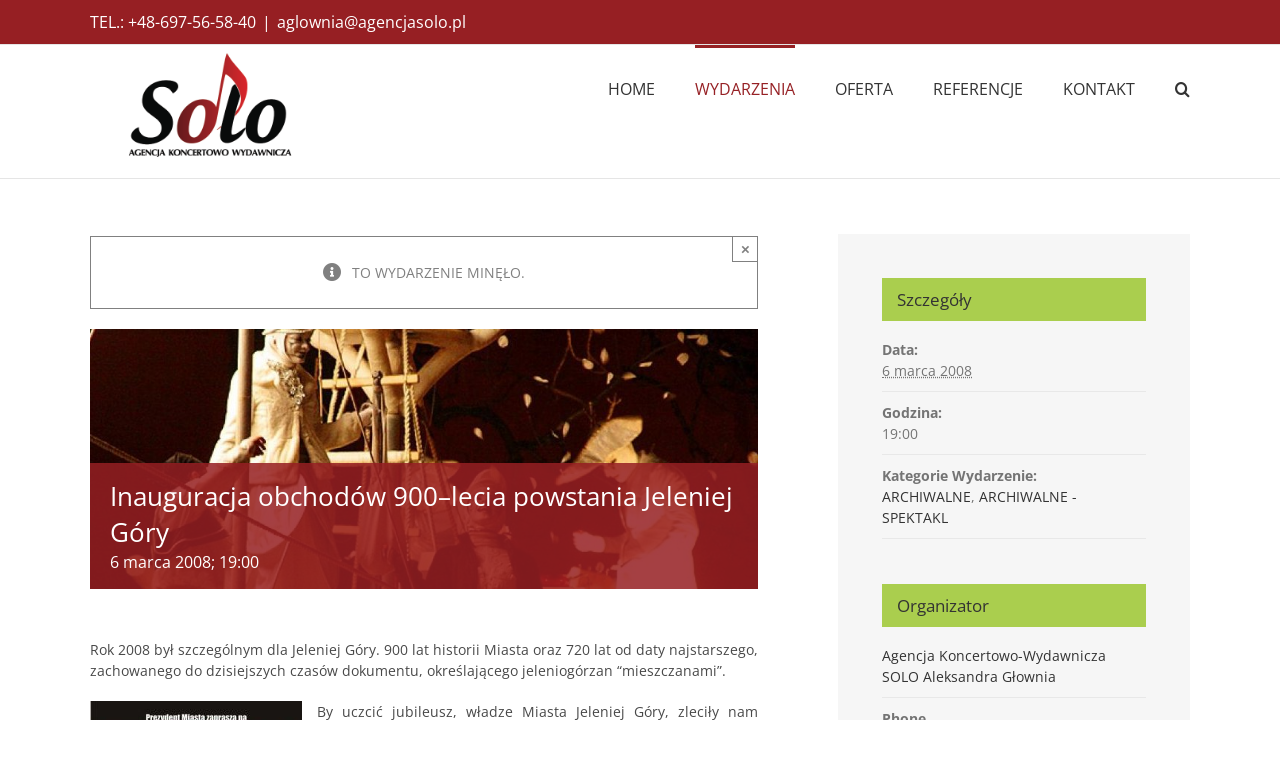

--- FILE ---
content_type: text/html; charset=UTF-8
request_url: https://agencjasolo.pl/wydarzenie/inauguracja-obchodow-900-lecia-powstania-jeleniej-gory/
body_size: 22145
content:
<!DOCTYPE html>
<html class="avada-html-layout-wide avada-html-header-position-top" dir="ltr" lang="pl-PL" prefix="og: https://ogp.me/ns#" prefix="og: http://ogp.me/ns# fb: http://ogp.me/ns/fb#">
<head>
	<meta http-equiv="X-UA-Compatible" content="IE=edge" />
	<meta http-equiv="Content-Type" content="text/html; charset=utf-8"/>
	<meta name="viewport" content="width=device-width, initial-scale=1" />
	<title>Inauguracja obchodów 900–lecia powstania Jeleniej Góry | Agencja koncertowo-wydawnicza SOLO</title>

		<!-- All in One SEO 4.7.3 - aioseo.com -->
		<meta name="robots" content="max-image-preview:large" />
		<link rel="canonical" href="https://agencjasolo.pl/wydarzenie/inauguracja-obchodow-900-lecia-powstania-jeleniej-gory/" />
		<meta name="generator" content="All in One SEO (AIOSEO) 4.7.3" />
		<meta property="og:locale" content="pl_PL" />
		<meta property="og:site_name" content="Agencja koncertowo-wydawnicza SOLO | Spektakle, koncerty, kabarety, warsztaty, wykłady, eventy:::" />
		<meta property="og:type" content="article" />
		<meta property="og:title" content="Inauguracja obchodów 900–lecia powstania Jeleniej Góry | Agencja koncertowo-wydawnicza SOLO" />
		<meta property="og:url" content="https://agencjasolo.pl/wydarzenie/inauguracja-obchodow-900-lecia-powstania-jeleniej-gory/" />
		<meta property="article:published_time" content="2008-02-10T14:24:57+00:00" />
		<meta property="article:modified_time" content="2019-08-24T09:42:41+00:00" />
		<meta name="twitter:card" content="summary_large_image" />
		<meta name="twitter:title" content="Inauguracja obchodów 900–lecia powstania Jeleniej Góry | Agencja koncertowo-wydawnicza SOLO" />
		<script type="application/ld+json" class="aioseo-schema">
			{"@context":"https:\/\/schema.org","@graph":[{"@type":"BreadcrumbList","@id":"https:\/\/agencjasolo.pl\/wydarzenie\/inauguracja-obchodow-900-lecia-powstania-jeleniej-gory\/#breadcrumblist","itemListElement":[{"@type":"ListItem","@id":"https:\/\/agencjasolo.pl\/#listItem","position":1,"name":"Dom","item":"https:\/\/agencjasolo.pl\/","nextItem":"https:\/\/agencjasolo.pl\/wydarzenie\/inauguracja-obchodow-900-lecia-powstania-jeleniej-gory\/#listItem"},{"@type":"ListItem","@id":"https:\/\/agencjasolo.pl\/wydarzenie\/inauguracja-obchodow-900-lecia-powstania-jeleniej-gory\/#listItem","position":2,"name":"Inauguracja obchod\u00f3w 900\u2013lecia powstania Jeleniej G\u00f3ry","previousItem":"https:\/\/agencjasolo.pl\/#listItem"}]},{"@type":"Organization","@id":"https:\/\/agencjasolo.pl\/#organization","name":"Agencja koncertowo-wydawnicza SOLO","description":"Spektakle, koncerty, kabarety, warsztaty, wyk\u0142ady, eventy:::","url":"https:\/\/agencjasolo.pl\/"},{"@type":"Person","@id":"https:\/\/agencjasolo.pl\/author\/admin\/#author","url":"https:\/\/agencjasolo.pl\/author\/admin\/","name":"admin","image":{"@type":"ImageObject","@id":"https:\/\/agencjasolo.pl\/wydarzenie\/inauguracja-obchodow-900-lecia-powstania-jeleniej-gory\/#authorImage","url":"https:\/\/secure.gravatar.com\/avatar\/98e6a9f8cf4c1f04e2df6b6717b442a8?s=96&d=mm&r=g","width":96,"height":96,"caption":"admin"}},{"@type":"WebPage","@id":"https:\/\/agencjasolo.pl\/wydarzenie\/inauguracja-obchodow-900-lecia-powstania-jeleniej-gory\/#webpage","url":"https:\/\/agencjasolo.pl\/wydarzenie\/inauguracja-obchodow-900-lecia-powstania-jeleniej-gory\/","name":"Inauguracja obchod\u00f3w 900\u2013lecia powstania Jeleniej G\u00f3ry | Agencja koncertowo-wydawnicza SOLO","inLanguage":"pl-PL","isPartOf":{"@id":"https:\/\/agencjasolo.pl\/#website"},"breadcrumb":{"@id":"https:\/\/agencjasolo.pl\/wydarzenie\/inauguracja-obchodow-900-lecia-powstania-jeleniej-gory\/#breadcrumblist"},"author":{"@id":"https:\/\/agencjasolo.pl\/author\/admin\/#author"},"creator":{"@id":"https:\/\/agencjasolo.pl\/author\/admin\/#author"},"image":{"@type":"ImageObject","url":"https:\/\/agencjasolo.pl\/wp-content\/uploads\/2018\/09\/wyroz_malabar.jpg","@id":"https:\/\/agencjasolo.pl\/wydarzenie\/inauguracja-obchodow-900-lecia-powstania-jeleniej-gory\/#mainImage","width":900,"height":350},"primaryImageOfPage":{"@id":"https:\/\/agencjasolo.pl\/wydarzenie\/inauguracja-obchodow-900-lecia-powstania-jeleniej-gory\/#mainImage"},"datePublished":"2008-02-10T14:24:57+00:00","dateModified":"2019-08-24T09:42:41+00:00"},{"@type":"WebSite","@id":"https:\/\/agencjasolo.pl\/#website","url":"https:\/\/agencjasolo.pl\/","name":"Agencja koncertowo-wydawnicza SOLO","description":"Spektakle, koncerty, kabarety, warsztaty, wyk\u0142ady, eventy:::","inLanguage":"pl-PL","publisher":{"@id":"https:\/\/agencjasolo.pl\/#organization"}}]}
		</script>
		<!-- All in One SEO -->

<link rel='dns-prefetch' href='//connect.facebook.net' />
<link rel="alternate" type="application/rss+xml" title="Agencja koncertowo-wydawnicza SOLO &raquo; Kanał z wpisami" href="https://agencjasolo.pl/feed/" />
<link rel="alternate" type="application/rss+xml" title="Agencja koncertowo-wydawnicza SOLO &raquo; Kanał z komentarzami" href="https://agencjasolo.pl/comments/feed/" />
<link rel="alternate" type="text/calendar" title="Agencja koncertowo-wydawnicza SOLO &raquo; iCal Feed" href="https://agencjasolo.pl/wydarzenia/?ical=1" />
		
		
		
				<script type="text/javascript">
/* <![CDATA[ */
window._wpemojiSettings = {"baseUrl":"https:\/\/s.w.org\/images\/core\/emoji\/15.0.3\/72x72\/","ext":".png","svgUrl":"https:\/\/s.w.org\/images\/core\/emoji\/15.0.3\/svg\/","svgExt":".svg","source":{"concatemoji":"https:\/\/agencjasolo.pl\/wp-includes\/js\/wp-emoji-release.min.js?ver=6.6.2"}};
/*! This file is auto-generated */
!function(i,n){var o,s,e;function c(e){try{var t={supportTests:e,timestamp:(new Date).valueOf()};sessionStorage.setItem(o,JSON.stringify(t))}catch(e){}}function p(e,t,n){e.clearRect(0,0,e.canvas.width,e.canvas.height),e.fillText(t,0,0);var t=new Uint32Array(e.getImageData(0,0,e.canvas.width,e.canvas.height).data),r=(e.clearRect(0,0,e.canvas.width,e.canvas.height),e.fillText(n,0,0),new Uint32Array(e.getImageData(0,0,e.canvas.width,e.canvas.height).data));return t.every(function(e,t){return e===r[t]})}function u(e,t,n){switch(t){case"flag":return n(e,"\ud83c\udff3\ufe0f\u200d\u26a7\ufe0f","\ud83c\udff3\ufe0f\u200b\u26a7\ufe0f")?!1:!n(e,"\ud83c\uddfa\ud83c\uddf3","\ud83c\uddfa\u200b\ud83c\uddf3")&&!n(e,"\ud83c\udff4\udb40\udc67\udb40\udc62\udb40\udc65\udb40\udc6e\udb40\udc67\udb40\udc7f","\ud83c\udff4\u200b\udb40\udc67\u200b\udb40\udc62\u200b\udb40\udc65\u200b\udb40\udc6e\u200b\udb40\udc67\u200b\udb40\udc7f");case"emoji":return!n(e,"\ud83d\udc26\u200d\u2b1b","\ud83d\udc26\u200b\u2b1b")}return!1}function f(e,t,n){var r="undefined"!=typeof WorkerGlobalScope&&self instanceof WorkerGlobalScope?new OffscreenCanvas(300,150):i.createElement("canvas"),a=r.getContext("2d",{willReadFrequently:!0}),o=(a.textBaseline="top",a.font="600 32px Arial",{});return e.forEach(function(e){o[e]=t(a,e,n)}),o}function t(e){var t=i.createElement("script");t.src=e,t.defer=!0,i.head.appendChild(t)}"undefined"!=typeof Promise&&(o="wpEmojiSettingsSupports",s=["flag","emoji"],n.supports={everything:!0,everythingExceptFlag:!0},e=new Promise(function(e){i.addEventListener("DOMContentLoaded",e,{once:!0})}),new Promise(function(t){var n=function(){try{var e=JSON.parse(sessionStorage.getItem(o));if("object"==typeof e&&"number"==typeof e.timestamp&&(new Date).valueOf()<e.timestamp+604800&&"object"==typeof e.supportTests)return e.supportTests}catch(e){}return null}();if(!n){if("undefined"!=typeof Worker&&"undefined"!=typeof OffscreenCanvas&&"undefined"!=typeof URL&&URL.createObjectURL&&"undefined"!=typeof Blob)try{var e="postMessage("+f.toString()+"("+[JSON.stringify(s),u.toString(),p.toString()].join(",")+"));",r=new Blob([e],{type:"text/javascript"}),a=new Worker(URL.createObjectURL(r),{name:"wpTestEmojiSupports"});return void(a.onmessage=function(e){c(n=e.data),a.terminate(),t(n)})}catch(e){}c(n=f(s,u,p))}t(n)}).then(function(e){for(var t in e)n.supports[t]=e[t],n.supports.everything=n.supports.everything&&n.supports[t],"flag"!==t&&(n.supports.everythingExceptFlag=n.supports.everythingExceptFlag&&n.supports[t]);n.supports.everythingExceptFlag=n.supports.everythingExceptFlag&&!n.supports.flag,n.DOMReady=!1,n.readyCallback=function(){n.DOMReady=!0}}).then(function(){return e}).then(function(){var e;n.supports.everything||(n.readyCallback(),(e=n.source||{}).concatemoji?t(e.concatemoji):e.wpemoji&&e.twemoji&&(t(e.twemoji),t(e.wpemoji)))}))}((window,document),window._wpemojiSettings);
/* ]]> */
</script>
<style id='wp-emoji-styles-inline-css' type='text/css'>

	img.wp-smiley, img.emoji {
		display: inline !important;
		border: none !important;
		box-shadow: none !important;
		height: 1em !important;
		width: 1em !important;
		margin: 0 0.07em !important;
		vertical-align: -0.1em !important;
		background: none !important;
		padding: 0 !important;
	}
</style>
<link rel='stylesheet' id='fusion-dynamic-css-css' href='https://agencjasolo.pl/wp-content/uploads/fusion-styles/efe30efb30fdb69fcaa44d305cad5cd9.min.css?ver=3.11.10' type='text/css' media='all' />
<script type="text/javascript" src="https://agencjasolo.pl/wp-includes/js/jquery/jquery.min.js?ver=3.7.1" id="jquery-core-js"></script>
<script type="text/javascript" src="https://agencjasolo.pl/wp-includes/js/jquery/jquery-migrate.min.js?ver=3.4.1" id="jquery-migrate-js"></script>
<script type="text/javascript" src="https://agencjasolo.pl/wp-content/plugins/the-events-calendar/common/src/resources/js/tribe-common.min.js?ver=6.1.0" id="tribe-common-js"></script>
<script type="text/javascript" src="https://agencjasolo.pl/wp-content/plugins/the-events-calendar/src/resources/js/views/breakpoints.min.js?ver=6.7.0" id="tribe-events-views-v2-breakpoints-js"></script>
<link rel="https://api.w.org/" href="https://agencjasolo.pl/wp-json/" /><link rel="alternate" title="JSON" type="application/json" href="https://agencjasolo.pl/wp-json/wp/v2/tribe_events/337" /><link rel="EditURI" type="application/rsd+xml" title="RSD" href="https://agencjasolo.pl/xmlrpc.php?rsd" />
<meta name="generator" content="WordPress 6.6.2" />
<link rel='shortlink' href='https://agencjasolo.pl/?p=337' />
<link rel="alternate" title="oEmbed (JSON)" type="application/json+oembed" href="https://agencjasolo.pl/wp-json/oembed/1.0/embed?url=https%3A%2F%2Fagencjasolo.pl%2Fwydarzenie%2Finauguracja-obchodow-900-lecia-powstania-jeleniej-gory%2F" />
<link rel="alternate" title="oEmbed (XML)" type="text/xml+oembed" href="https://agencjasolo.pl/wp-json/oembed/1.0/embed?url=https%3A%2F%2Fagencjasolo.pl%2Fwydarzenie%2Finauguracja-obchodow-900-lecia-powstania-jeleniej-gory%2F&#038;format=xml" />
<meta name="tec-api-version" content="v1"><meta name="tec-api-origin" content="https://agencjasolo.pl"><link rel="alternate" href="https://agencjasolo.pl/wp-json/tribe/events/v1/events/337" /><style type="text/css" id="css-fb-visibility">@media screen and (max-width: 640px){.fusion-no-small-visibility{display:none !important;}body .sm-text-align-center{text-align:center !important;}body .sm-text-align-left{text-align:left !important;}body .sm-text-align-right{text-align:right !important;}body .sm-flex-align-center{justify-content:center !important;}body .sm-flex-align-flex-start{justify-content:flex-start !important;}body .sm-flex-align-flex-end{justify-content:flex-end !important;}body .sm-mx-auto{margin-left:auto !important;margin-right:auto !important;}body .sm-ml-auto{margin-left:auto !important;}body .sm-mr-auto{margin-right:auto !important;}body .fusion-absolute-position-small{position:absolute;top:auto;width:100%;}.awb-sticky.awb-sticky-small{ position: sticky; top: var(--awb-sticky-offset,0); }}@media screen and (min-width: 641px) and (max-width: 1024px){.fusion-no-medium-visibility{display:none !important;}body .md-text-align-center{text-align:center !important;}body .md-text-align-left{text-align:left !important;}body .md-text-align-right{text-align:right !important;}body .md-flex-align-center{justify-content:center !important;}body .md-flex-align-flex-start{justify-content:flex-start !important;}body .md-flex-align-flex-end{justify-content:flex-end !important;}body .md-mx-auto{margin-left:auto !important;margin-right:auto !important;}body .md-ml-auto{margin-left:auto !important;}body .md-mr-auto{margin-right:auto !important;}body .fusion-absolute-position-medium{position:absolute;top:auto;width:100%;}.awb-sticky.awb-sticky-medium{ position: sticky; top: var(--awb-sticky-offset,0); }}@media screen and (min-width: 1025px){.fusion-no-large-visibility{display:none !important;}body .lg-text-align-center{text-align:center !important;}body .lg-text-align-left{text-align:left !important;}body .lg-text-align-right{text-align:right !important;}body .lg-flex-align-center{justify-content:center !important;}body .lg-flex-align-flex-start{justify-content:flex-start !important;}body .lg-flex-align-flex-end{justify-content:flex-end !important;}body .lg-mx-auto{margin-left:auto !important;margin-right:auto !important;}body .lg-ml-auto{margin-left:auto !important;}body .lg-mr-auto{margin-right:auto !important;}body .fusion-absolute-position-large{position:absolute;top:auto;width:100%;}.awb-sticky.awb-sticky-large{ position: sticky; top: var(--awb-sticky-offset,0); }}</style><style type="text/css">.recentcomments a{display:inline !important;padding:0 !important;margin:0 !important;}</style><script type="application/ld+json">
[{"@context":"http://schema.org","@type":"Event","name":"Inauguracja obchod\u00f3w 900\u2013lecia powstania Jeleniej G\u00f3ry","description":"&lt;p&gt;Rok 2008 by\u0142 szczeg\u00f3lnym dla Jeleniej G\u00f3ry. 900 lat historii [&hellip;]&lt;/p&gt;\\n","image":"https://agencjasolo.pl/wp-content/uploads/2018/09/wyroz_malabar.jpg","url":"https://agencjasolo.pl/wydarzenie/inauguracja-obchodow-900-lecia-powstania-jeleniej-gory/","eventAttendanceMode":"https://schema.org/OfflineEventAttendanceMode","eventStatus":"https://schema.org/EventScheduled","startDate":"2008-03-06T19:00:00+00:00","endDate":"2008-03-06T19:00:00+00:00","location":{"@type":"Place","name":"Plac Ratuszowy","description":"","url":"https://agencjasolo.pl/miejsce-wydarzenia/plac-ratuszowy/","address":{"@type":"PostalAddress","addressLocality":"Jelenia G\u00f3ra","addressRegion":"dolno\u015bl\u0105skie","addressCountry":"Polska"},"telephone":"","sameAs":""},"organizer":{"@type":"Person","name":"Agencja Koncertowo-Wydawnicza SOLO Aleksandra G\u0142ownia","description":"","url":"","telephone":"+48 697-56-58-40","email":"a&#103;&#108;&#111;wni&#97;&#64;&#97;g&#101;n&#99;ja&#115;&#111;&#108;&#111;.&#112;l","sameAs":""},"performer":"Organization"}]
</script><link rel="icon" href="https://agencjasolo.pl/wp-content/uploads/2018/08/cropped-nuta-32x32.jpg" sizes="32x32" />
<link rel="icon" href="https://agencjasolo.pl/wp-content/uploads/2018/08/cropped-nuta-192x192.jpg" sizes="192x192" />
<link rel="apple-touch-icon" href="https://agencjasolo.pl/wp-content/uploads/2018/08/cropped-nuta-180x180.jpg" />
<meta name="msapplication-TileImage" content="https://agencjasolo.pl/wp-content/uploads/2018/08/cropped-nuta-270x270.jpg" />
		<script type="text/javascript">
			var doc = document.documentElement;
			doc.setAttribute( 'data-useragent', navigator.userAgent );
		</script>
		
	</head>

<body class="tribe_events-template-default single single-tribe_events postid-337 tribe-events-page-template tribe-no-js fusion-image-hovers fusion-pagination-sizing fusion-button_type-flat fusion-button_span-no fusion-button_gradient-linear avada-image-rollover-circle-yes avada-image-rollover-yes avada-image-rollover-direction-left fusion-body ltr fusion-sticky-header no-tablet-sticky-header no-mobile-sticky-header no-mobile-slidingbar no-mobile-totop avada-has-rev-slider-styles fusion-disable-outline fusion-sub-menu-fade mobile-logo-pos-left layout-wide-mode avada-has-boxed-modal-shadow-none layout-scroll-offset-full avada-has-zero-margin-offset-top fusion-top-header menu-text-align-center mobile-menu-design-modern fusion-show-pagination-text fusion-header-layout-v3 avada-responsive avada-footer-fx-none avada-menu-highlight-style-bar fusion-search-form-classic fusion-main-menu-search-overlay fusion-avatar-square avada-dropdown-styles avada-blog-layout-large avada-blog-archive-layout-large avada-ec-not-100-width avada-ec-meta-layout-sidebar avada-header-shadow-no avada-menu-icon-position-left avada-has-megamenu-shadow avada-has-mainmenu-dropdown-divider avada-has-main-nav-search-icon avada-has-breadcrumb-mobile-hidden avada-has-titlebar-hide avada-has-pagination-padding avada-flyout-menu-direction-fade avada-ec-views-v2 events-single tribe-events-style-full tribe-events-style-theme" data-awb-post-id="337">
		<a class="skip-link screen-reader-text" href="#content">Przejdź do zawartości</a>

	<div id="boxed-wrapper">
		
		<div id="wrapper" class="fusion-wrapper">
			<div id="home" style="position:relative;top:-1px;"></div>
							
					
			<header class="fusion-header-wrapper">
				<div class="fusion-header-v3 fusion-logo-alignment fusion-logo-left fusion-sticky-menu- fusion-sticky-logo- fusion-mobile-logo-  fusion-mobile-menu-design-modern">
					
<div class="fusion-secondary-header">
	<div class="fusion-row">
					<div class="fusion-alignleft">
				<div class="fusion-contact-info"><span class="fusion-contact-info-phone-number">TEL.: +48-697-56-58-40</span><span class="fusion-header-separator">|</span><span class="fusion-contact-info-email-address"><a href="mailto:&#97;gl&#111;&#119;&#110;i&#97;&#64;ag&#101;n&#99;ja&#115;o&#108;&#111;.&#112;&#108;">&#97;gl&#111;&#119;&#110;i&#97;&#64;ag&#101;n&#99;ja&#115;o&#108;&#111;.&#112;&#108;</a></span></div>			</div>
							<div class="fusion-alignright">
				<nav class="fusion-secondary-menu" role="navigation" aria-label="Secondary Menu"></nav>			</div>
			</div>
</div>
<div class="fusion-header-sticky-height"></div>
<div class="fusion-header">
	<div class="fusion-row">
					<div class="fusion-logo" data-margin-top="0px" data-margin-bottom="0px" data-margin-left="0px" data-margin-right="0px">
			<a class="fusion-logo-link"  href="https://agencjasolo.pl/" >

						<!-- standard logo -->
			<img src="https://agencjasolo.pl/wp-content/uploads/2018/08/Agencja-SOLO_logotyp_wys310-1.png" srcset="https://agencjasolo.pl/wp-content/uploads/2018/08/Agencja-SOLO_logotyp_wys310-1.png 1x" width="604" height="310" alt="Agencja koncertowo-wydawnicza SOLO Logo" data-retina_logo_url="" class="fusion-standard-logo" />

			
					</a>
		</div>		<nav class="fusion-main-menu" aria-label="Main Menu"><div class="fusion-overlay-search">		<form role="search" class="searchform fusion-search-form  fusion-search-form-classic" method="get" action="https://agencjasolo.pl/">
			<div class="fusion-search-form-content">

				
				<div class="fusion-search-field search-field">
					<label><span class="screen-reader-text">Szukaj</span>
													<input type="search" value="" name="s" class="s" placeholder="Szukaj..." required aria-required="true" aria-label="Szukaj..."/>
											</label>
				</div>
				<div class="fusion-search-button search-button">
					<input type="submit" class="fusion-search-submit searchsubmit" aria-label="Szukaj" value="&#xf002;" />
									</div>

				
			</div>


			
		</form>
		<div class="fusion-search-spacer"></div><a href="#" role="button" aria-label="Close Search" class="fusion-close-search"></a></div><ul id="menu-main-menu" class="fusion-menu"><li  id="menu-item-26"  class="menu-item menu-item-type-post_type menu-item-object-page menu-item-home menu-item-26"  data-item-id="26"><a  href="https://agencjasolo.pl/" class="fusion-bar-highlight"><span class="menu-text">HOME</span></a></li><li  id="menu-item-25"  class="menu-item menu-item-type-post_type menu-item-object-page menu-item-has-children current-menu-item current_page_item menu-item-25 fusion-dropdown-menu"  data-item-id="25"><a  href="https://agencjasolo.pl/wydarzenia/" class="fusion-bar-highlight"><span class="menu-text">WYDARZENIA</span></a><ul class="sub-menu"><li  id="menu-item-357"  class="menu-item menu-item-type-post_type menu-item-object-page menu-item-357 fusion-dropdown-submenu" ><a  href="https://agencjasolo.pl/archiwalne/" class="fusion-bar-highlight"><span>ARCHIWALNE</span></a></li></ul></li><li  id="menu-item-24"  class="menu-item menu-item-type-post_type menu-item-object-page menu-item-24"  data-item-id="24"><a  href="https://agencjasolo.pl/oferta/" class="fusion-bar-highlight"><span class="menu-text">OFERTA</span></a></li><li  id="menu-item-23"  class="menu-item menu-item-type-post_type menu-item-object-page menu-item-23"  data-item-id="23"><a  href="https://agencjasolo.pl/referencje/" class="fusion-bar-highlight"><span class="menu-text">REFERENCJE</span></a></li><li  id="menu-item-22"  class="menu-item menu-item-type-post_type menu-item-object-page menu-item-22"  data-item-id="22"><a  href="https://agencjasolo.pl/kontakt/" class="fusion-bar-highlight"><span class="menu-text">KONTAKT</span></a></li><li class="fusion-custom-menu-item fusion-main-menu-search fusion-search-overlay"><a class="fusion-main-menu-icon fusion-bar-highlight" href="#" aria-label="Szukaj" data-title="Szukaj" title="Szukaj" role="button" aria-expanded="false"></a></li></ul></nav>	<div class="fusion-mobile-menu-icons">
							<a href="#" class="fusion-icon awb-icon-bars" aria-label="Toggle mobile menu" aria-expanded="false"></a>
		
		
		
			</div>

<nav class="fusion-mobile-nav-holder fusion-mobile-menu-text-align-left" aria-label="Main Menu Mobile"></nav>

					</div>
</div>
				</div>
				<div class="fusion-clearfix"></div>
			</header>
								
							<div id="sliders-container" class="fusion-slider-visibility">
					</div>
				
					
							
			
						<main id="main" class="clearfix ">
				<div class="fusion-row" style="">
<section id="content" style="float: left;">
	<div id="tribe-events-pg-template">
					<div class="tribe-events-before-html"></div><span class="tribe-events-ajax-loading"><img class="tribe-events-spinner-medium" src="https://agencjasolo.pl/wp-content/plugins/the-events-calendar/src/resources/images/tribe-loading.gif" alt="Ładowanie Wydarzenia" /></span>			
<div id="tribe-events-content" class="tribe-events-single">
	
		
		<!-- Notices -->
		<div class="fusion-alert alert general alert-info fusion-alert-center tribe-events-notices fusion-alert-capitalize awb-alert-native-link-color alert-dismissable awb-alert-close-boxed" role="alert"><div class="fusion-alert-content-wrapper"><span class="alert-icon"><i class="awb-icon-info-circle" aria-hidden="true"></i></span><span class="fusion-alert-content"><span>To wydarzenie minęło.</span></span></div><button type="button" class="close toggle-alert" data-dismiss="alert" aria-label="Close">&times;</button></div>
					<div id="post-337" class="post-337 tribe_events type-tribe_events status-publish has-post-thumbnail hentry tribe_events_cat-archiwalne tribe_events_cat-archiwalne-spektakl cat_archiwalne cat_archiwalne-spektakl">
															<div class="fusion-events-featured-image">
							<div class="fusion-ec-hover-type hover-type-none">

								<div class="tribe-events-event-image"><img width="900" height="350" src="https://agencjasolo.pl/wp-content/uploads/2018/09/wyroz_malabar.jpg" class="attachment-full size-full wp-post-image" alt="" decoding="async" fetchpriority="high" srcset="https://agencjasolo.pl/wp-content/uploads/2018/09/wyroz_malabar-200x78.jpg 200w, https://agencjasolo.pl/wp-content/uploads/2018/09/wyroz_malabar-300x117.jpg 300w, https://agencjasolo.pl/wp-content/uploads/2018/09/wyroz_malabar-400x156.jpg 400w, https://agencjasolo.pl/wp-content/uploads/2018/09/wyroz_malabar-600x233.jpg 600w, https://agencjasolo.pl/wp-content/uploads/2018/09/wyroz_malabar-768x299.jpg 768w, https://agencjasolo.pl/wp-content/uploads/2018/09/wyroz_malabar-800x311.jpg 800w, https://agencjasolo.pl/wp-content/uploads/2018/09/wyroz_malabar.jpg 900w" sizes="(max-width: 900px) 100vw, 900px" /></div>
										<div class="fusion-events-single-title-content">
			<h2 class="tribe-events-single-event-title summary entry-title">Inauguracja obchodów 900–lecia powstania Jeleniej Góry</h2>			<div class="tribe-events-schedule updated published tribe-clearfix">
				<h3><span class="tribe-event-date-start">6 marca 2008; 19:00</span></h3>							</div>
		</div>
									</div>
											</div>
				
				<!-- Event content -->
								<div class="tribe-events-single-event-description tribe-events-content entry-content description">
					<p style="text-align: justify;">Rok 2008 był szczególnym dla Jeleniej Góry. 900 lat historii Miasta oraz 720 lat od daty najstarszego, zachowanego do dzisiejszych czasów dokumentu, określającego jeleniogórzan &#8220;mieszczanami&#8221;.</p>
<p style="text-align: justify;"><a href="https://agencjasolo.pl/wp-content/uploads/2018/09/900-lecie-Jeleniej-Gory.jpg"><img decoding="async" class="alignleft wp-image-339 size-medium" src="https://agencjasolo.pl/wp-content/uploads/2018/09/900-lecie-Jeleniej-Gory-212x300.jpg" alt="" width="212" height="300" srcset="https://agencjasolo.pl/wp-content/uploads/2018/09/900-lecie-Jeleniej-Gory-200x283.jpg 200w, https://agencjasolo.pl/wp-content/uploads/2018/09/900-lecie-Jeleniej-Gory-212x300.jpg 212w, https://agencjasolo.pl/wp-content/uploads/2018/09/900-lecie-Jeleniej-Gory.jpg 400w" sizes="(max-width: 212px) 100vw, 212px" /></a>By uczcić jubileusz, władze Miasta Jeleniej Góry, zleciły nam organizację artystycznej strony tego niebywałego wydarzenia.<br />
Atrakcją był występ jednego z największych teatrów w Europie, Teatru MALABAR z Francji, który wystąpił u nas ze spektaklem &#8220;La Voyage des Aquareves&#8221;. Płynący statek głównymi ulicami naszego miasta, był nie lada widowiskiem i doznaniem artystycznym.</p>
<p style="text-align: justify;">W ramach obchodów organizowaliśmy również KABARETON , na którym zaprezentowały się najlepsze formacje kabaretowe z Polski.</p>
<p><a href="https://agencjasolo.pl/wp-content/uploads/2018/09/kabareton.jpg"><img decoding="async" class="alignleft wp-image-338 size-medium" src="https://agencjasolo.pl/wp-content/uploads/2018/09/kabareton-300x200.jpg" alt="" width="300" height="200" srcset="https://agencjasolo.pl/wp-content/uploads/2018/09/kabareton-200x133.jpg 200w, https://agencjasolo.pl/wp-content/uploads/2018/09/kabareton-300x200.jpg 300w, https://agencjasolo.pl/wp-content/uploads/2018/09/kabareton-400x266.jpg 400w, https://agencjasolo.pl/wp-content/uploads/2018/09/kabareton-600x399.jpg 600w, https://agencjasolo.pl/wp-content/uploads/2018/09/kabareton-768x511.jpg 768w, https://agencjasolo.pl/wp-content/uploads/2018/09/kabareton-800x533.jpg 800w, https://agencjasolo.pl/wp-content/uploads/2018/09/kabareton-1024x682.jpg 1024w, https://agencjasolo.pl/wp-content/uploads/2018/09/kabareton-1200x799.jpg 1200w, https://agencjasolo.pl/wp-content/uploads/2018/09/kabareton.jpg 1600w" sizes="(max-width: 300px) 100vw, 300px" /></a></p>
<p>&nbsp;</p>
<p>&nbsp;</p>
<p>&nbsp;</p>
<p>&nbsp;</p>
<p>&nbsp;</p>

		<style type="text/css">
			#gallery-1 {
				margin: auto;
			}
			#gallery-1 .gallery-item {
				float: left;
				margin-top: 10px;
				text-align: center;
				width: 25%;
			}
			#gallery-1 img {
				border: 2px solid #cfcfcf;
			}
			#gallery-1 .gallery-caption {
				margin-left: 0;
			}
			/* see gallery_shortcode() in wp-includes/media.php */
		</style>
		<div id='gallery-1' class='gallery galleryid-337 gallery-columns-4 gallery-size-medium'><dl class='gallery-item'>
			<dt class='gallery-icon landscape'>
				<a data-rel="iLightbox[postimages]" data-title="" data-caption="" href='https://agencjasolo.pl/wp-content/uploads/2018/09/Teatru-MALABAR7.jpg'><img decoding="async" width="300" height="200" src="https://agencjasolo.pl/wp-content/uploads/2018/09/Teatru-MALABAR7-300x200.jpg" class="attachment-medium size-medium" alt="" srcset="https://agencjasolo.pl/wp-content/uploads/2018/09/Teatru-MALABAR7-200x133.jpg 200w, https://agencjasolo.pl/wp-content/uploads/2018/09/Teatru-MALABAR7-300x200.jpg 300w, https://agencjasolo.pl/wp-content/uploads/2018/09/Teatru-MALABAR7-400x267.jpg 400w, https://agencjasolo.pl/wp-content/uploads/2018/09/Teatru-MALABAR7-600x400.jpg 600w, https://agencjasolo.pl/wp-content/uploads/2018/09/Teatru-MALABAR7-768x513.jpg 768w, https://agencjasolo.pl/wp-content/uploads/2018/09/Teatru-MALABAR7-800x534.jpg 800w, https://agencjasolo.pl/wp-content/uploads/2018/09/Teatru-MALABAR7.jpg 974w" sizes="(max-width: 300px) 100vw, 300px" /></a>
			</dt></dl><dl class='gallery-item'>
			<dt class='gallery-icon landscape'>
				<a data-rel="iLightbox[postimages]" data-title="" data-caption="" href='https://agencjasolo.pl/wp-content/uploads/2018/09/Teatru-MALABAR6.jpg'><img decoding="async" width="300" height="201" src="https://agencjasolo.pl/wp-content/uploads/2018/09/Teatru-MALABAR6-300x201.jpg" class="attachment-medium size-medium" alt="" srcset="https://agencjasolo.pl/wp-content/uploads/2018/09/Teatru-MALABAR6-200x134.jpg 200w, https://agencjasolo.pl/wp-content/uploads/2018/09/Teatru-MALABAR6-300x201.jpg 300w, https://agencjasolo.pl/wp-content/uploads/2018/09/Teatru-MALABAR6-400x268.jpg 400w, https://agencjasolo.pl/wp-content/uploads/2018/09/Teatru-MALABAR6-600x402.jpg 600w, https://agencjasolo.pl/wp-content/uploads/2018/09/Teatru-MALABAR6-768x514.jpg 768w, https://agencjasolo.pl/wp-content/uploads/2018/09/Teatru-MALABAR6-800x536.jpg 800w, https://agencjasolo.pl/wp-content/uploads/2018/09/Teatru-MALABAR6.jpg 971w" sizes="(max-width: 300px) 100vw, 300px" /></a>
			</dt></dl><dl class='gallery-item'>
			<dt class='gallery-icon landscape'>
				<a data-rel="iLightbox[postimages]" data-title="" data-caption="" href='https://agencjasolo.pl/wp-content/uploads/2018/09/Teatru-MALABAR2.jpg'><img decoding="async" width="300" height="201" src="https://agencjasolo.pl/wp-content/uploads/2018/09/Teatru-MALABAR2-300x201.jpg" class="attachment-medium size-medium" alt="" srcset="https://agencjasolo.pl/wp-content/uploads/2018/09/Teatru-MALABAR2-200x134.jpg 200w, https://agencjasolo.pl/wp-content/uploads/2018/09/Teatru-MALABAR2-300x201.jpg 300w, https://agencjasolo.pl/wp-content/uploads/2018/09/Teatru-MALABAR2-400x268.jpg 400w, https://agencjasolo.pl/wp-content/uploads/2018/09/Teatru-MALABAR2-600x402.jpg 600w, https://agencjasolo.pl/wp-content/uploads/2018/09/Teatru-MALABAR2-768x514.jpg 768w, https://agencjasolo.pl/wp-content/uploads/2018/09/Teatru-MALABAR2-800x536.jpg 800w, https://agencjasolo.pl/wp-content/uploads/2018/09/Teatru-MALABAR2.jpg 971w" sizes="(max-width: 300px) 100vw, 300px" /></a>
			</dt></dl><dl class='gallery-item'>
			<dt class='gallery-icon landscape'>
				<a data-rel="iLightbox[postimages]" data-title="" data-caption="" href='https://agencjasolo.pl/wp-content/uploads/2018/09/Teatru-MALABAR1.jpg'><img decoding="async" width="300" height="201" src="https://agencjasolo.pl/wp-content/uploads/2018/09/Teatru-MALABAR1-300x201.jpg" class="attachment-medium size-medium" alt="" srcset="https://agencjasolo.pl/wp-content/uploads/2018/09/Teatru-MALABAR1-200x134.jpg 200w, https://agencjasolo.pl/wp-content/uploads/2018/09/Teatru-MALABAR1-300x201.jpg 300w, https://agencjasolo.pl/wp-content/uploads/2018/09/Teatru-MALABAR1-400x268.jpg 400w, https://agencjasolo.pl/wp-content/uploads/2018/09/Teatru-MALABAR1-600x402.jpg 600w, https://agencjasolo.pl/wp-content/uploads/2018/09/Teatru-MALABAR1-768x514.jpg 768w, https://agencjasolo.pl/wp-content/uploads/2018/09/Teatru-MALABAR1-800x536.jpg 800w, https://agencjasolo.pl/wp-content/uploads/2018/09/Teatru-MALABAR1.jpg 971w" sizes="(max-width: 300px) 100vw, 300px" /></a>
			</dt></dl><br style="clear: both" /><dl class='gallery-item'>
			<dt class='gallery-icon landscape'>
				<a data-rel="iLightbox[postimages]" data-title="" data-caption="" href='https://agencjasolo.pl/wp-content/uploads/2018/09/Teatru-MALABAR3.jpg'><img decoding="async" width="300" height="201" src="https://agencjasolo.pl/wp-content/uploads/2018/09/Teatru-MALABAR3-300x201.jpg" class="attachment-medium size-medium" alt="" srcset="https://agencjasolo.pl/wp-content/uploads/2018/09/Teatru-MALABAR3-200x134.jpg 200w, https://agencjasolo.pl/wp-content/uploads/2018/09/Teatru-MALABAR3-300x201.jpg 300w, https://agencjasolo.pl/wp-content/uploads/2018/09/Teatru-MALABAR3-400x268.jpg 400w, https://agencjasolo.pl/wp-content/uploads/2018/09/Teatru-MALABAR3-600x402.jpg 600w, https://agencjasolo.pl/wp-content/uploads/2018/09/Teatru-MALABAR3-768x514.jpg 768w, https://agencjasolo.pl/wp-content/uploads/2018/09/Teatru-MALABAR3-800x536.jpg 800w, https://agencjasolo.pl/wp-content/uploads/2018/09/Teatru-MALABAR3.jpg 971w" sizes="(max-width: 300px) 100vw, 300px" /></a>
			</dt></dl><dl class='gallery-item'>
			<dt class='gallery-icon portrait'>
				<a data-rel="iLightbox[postimages]" data-title="" data-caption="" href='https://agencjasolo.pl/wp-content/uploads/2018/09/Teatru-MALABAR4.jpg'><img decoding="async" width="200" height="300" src="https://agencjasolo.pl/wp-content/uploads/2018/09/Teatru-MALABAR4-200x300.jpg" class="attachment-medium size-medium" alt="" srcset="https://agencjasolo.pl/wp-content/uploads/2018/09/Teatru-MALABAR4-200x300.jpg 200w, https://agencjasolo.pl/wp-content/uploads/2018/09/Teatru-MALABAR4-400x599.jpg 400w, https://agencjasolo.pl/wp-content/uploads/2018/09/Teatru-MALABAR4.jpg 434w" sizes="(max-width: 200px) 100vw, 200px" /></a>
			</dt></dl><dl class='gallery-item'>
			<dt class='gallery-icon portrait'>
				<a data-rel="iLightbox[postimages]" data-title="" data-caption="" href='https://agencjasolo.pl/wp-content/uploads/2018/09/Teatru-MALABAR5.jpg'><img decoding="async" width="200" height="300" src="https://agencjasolo.pl/wp-content/uploads/2018/09/Teatru-MALABAR5-200x300.jpg" class="attachment-medium size-medium" alt="" srcset="https://agencjasolo.pl/wp-content/uploads/2018/09/Teatru-MALABAR5-200x300.jpg 200w, https://agencjasolo.pl/wp-content/uploads/2018/09/Teatru-MALABAR5-400x599.jpg 400w, https://agencjasolo.pl/wp-content/uploads/2018/09/Teatru-MALABAR5.jpg 434w" sizes="(max-width: 200px) 100vw, 200px" /></a>
			</dt></dl>
			<br style='clear: both' />
		</div>

<!-- Facebook Comments Plugin for WordPress: http://peadig.com/wordpress-plugins/facebook-comments/ --><h3>Comments</h3><p><fb:comments-count href=https://agencjasolo.pl/wydarzenie/inauguracja-obchodow-900-lecia-powstania-jeleniej-gory/></fb:comments-count> comments</p><div class="fb-comments" data-href="https://agencjasolo.pl/wydarzenie/inauguracja-obchodow-900-lecia-powstania-jeleniej-gory/" data-numposts="5" data-width="100%" data-colorscheme="light"></div>				</div>
				<!-- .tribe-events-single-event-description -->
				<div class="tribe-events tribe-common">
	<div class="tribe-events-c-subscribe-dropdown__container">
		<div class="tribe-events-c-subscribe-dropdown">
			<div class="tribe-common-c-btn-border tribe-events-c-subscribe-dropdown__button">
				<svg  class="tribe-common-c-svgicon tribe-common-c-svgicon--cal-export tribe-events-c-subscribe-dropdown__export-icon"  viewBox="0 0 23 17" xmlns="http://www.w3.org/2000/svg">
  <path fill-rule="evenodd" clip-rule="evenodd" d="M.128.896V16.13c0 .211.145.383.323.383h15.354c.179 0 .323-.172.323-.383V.896c0-.212-.144-.383-.323-.383H.451C.273.513.128.684.128.896Zm16 6.742h-.901V4.679H1.009v10.729h14.218v-3.336h.901V7.638ZM1.01 1.614h14.218v2.058H1.009V1.614Z" />
  <path d="M20.5 9.846H8.312M18.524 6.953l2.89 2.909-2.855 2.855" stroke-width="1.2" stroke-linecap="round" stroke-linejoin="round"/>
</svg>
				<button
					class="tribe-events-c-subscribe-dropdown__button-text"
					aria-expanded="false"
					aria-controls="tribe-events-subscribe-dropdown-content"
					aria-label=""
				>
					Dodaj do kalendarza				</button>
				<svg  class="tribe-common-c-svgicon tribe-common-c-svgicon--caret-down tribe-events-c-subscribe-dropdown__button-icon"  viewBox="0 0 10 7" xmlns="http://www.w3.org/2000/svg" aria-hidden="true"><path fill-rule="evenodd" clip-rule="evenodd" d="M1.008.609L5 4.6 8.992.61l.958.958L5 6.517.05 1.566l.958-.958z" class="tribe-common-c-svgicon__svg-fill"/></svg>
			</div>
			<div id="tribe-events-subscribe-dropdown-content" class="tribe-events-c-subscribe-dropdown__content">
				<ul class="tribe-events-c-subscribe-dropdown__list">
											
<li class="tribe-events-c-subscribe-dropdown__list-item">
	<a
		href="https://www.google.com/calendar/event?action=TEMPLATE&#038;dates=20080306T190000/20080306T190000&#038;text=Inauguracja%20obchod%C3%B3w%20900%E2%80%93lecia%20powstania%20Jeleniej%20G%C3%B3ry&#038;details=%3Cp+style%3D%22text-align%3A+justify%3B%22%3ERok+2008+by%C5%82+szczeg%C3%B3lnym+dla+Jeleniej+G%C3%B3ry.+900+lat+historii+Miasta+oraz+720+lat+od+daty+najstarszego%2C+zachowanego+do+dzisiejszych+czas%C3%B3w+dokumentu%2C+okre%C5%9Blaj%C4%85cego+jeleniog%C3%B3rzan+%22mieszczanami%22.%3C%2Fp%3E+%3Cp+style%3D%22text-align%3A+justify%3B%22%3E%3Ca+href%3D%22https%3A%2F%2Fagencjasolo.pl%2Fwp-content%2Fuploads%2F2018%2F09%2F900-lecie-Jeleniej-Gory.jpg%22%3E%3Cimg+class%3D%22alignleft+wp-image-339+size-medium%22+src%3D%22https%3A%2F%2Fagencjasolo.pl%2Fwp-content%2Fuploads%2F2018%2F09%2F900-lecie-Jeleniej-Gory-212x300.jpg%22+alt%3D%22%22+width%3D%22212%22+height%3D%22300%22+%2F%3E%3C%2Fa%3EBy+uczci%C4%87+jubileusz%2C+w%C5%82adze+Miasta+Jeleniej+G%C3%B3ry%2C+zleci%C5%82y+nam+organizacj%C4%99+artystycznej+strony+tego+niebywa%C5%82ego+wydarzenia.Atrakcj%C4%85+by%C5%82+wyst%C4%99p+jednego+z+najwi%C4%99kszych+teatr%C3%B3w+w+Europie%2C+Teatru+MALABAR+z+Francji%2C+kt%C3%B3ry+wyst%C4%85pi%C5%82+u+nas+ze+spektaklem+%22La+Voyage+des+Aquareves%22.+P%C5%82yn%C4%85cy+statek+g%C5%82%C3%B3wnymi+ulicami+naszego+miasta%2C+by%C5%82+nie+lada+widowiskiem+i+doznaniem+artystycznym.%3C%2Fp%3E+%3Cp+style%3D%22text-align%3A+justify%3B%22%3EW+ramach+obchod%C3%B3w+organizowal%3C%2Fp%3E+%28View+Full+wydarzenie+Description+Here%3A+https%3A%2F%2Fagencjasolo.pl%2Fwydarzenie%2Finauguracja-obchodow-900-lecia-powstania-jeleniej-gory%2F%29&#038;location=Plac%20Ratuszowy,%20Jelenia%20Góra,%20dolnośląskie,%20Polska&#038;trp=false&#038;ctz=UTC+0&#038;sprop=website:https://agencjasolo.pl"
		class="tribe-events-c-subscribe-dropdown__list-item-link"
		target="_blank"
		rel="noopener noreferrer nofollow noindex"
	>
		Google Calendar	</a>
</li>
											
<li class="tribe-events-c-subscribe-dropdown__list-item">
	<a
		href="webcal://agencjasolo.pl/wydarzenie/inauguracja-obchodow-900-lecia-powstania-jeleniej-gory/?ical=1"
		class="tribe-events-c-subscribe-dropdown__list-item-link"
		target="_blank"
		rel="noopener noreferrer nofollow noindex"
	>
		iCalendar	</a>
</li>
											
<li class="tribe-events-c-subscribe-dropdown__list-item">
	<a
		href="https://outlook.office.com/owa/?path=/calendar/action/compose&#038;rrv=addevent&#038;startdt=2008-03-06T19%3A00%3A00%2B00%3A00&#038;enddt=2008-03-06T19%3A00%3A00%2B00%3A00&#038;location=Plac%20Ratuszowy,%20Jelenia%20Góra,%20dolnośląskie,%20Polska&#038;subject=Inauguracja%20obchod%C3%B3w%20900%E2%80%93lecia%20powstania%20Jeleniej%20G%C3%B3ry&#038;body=%3Cp%20style%3D%22text-align%3A%20justify%3B%22%3ERok%202008%20by%C5%82%20szczeg%C3%B3lnym%20dla%20Jeleniej%20G%C3%B3ry.%20900%20lat%20historii%20Miasta%20oraz%20720%20lat%20od%20daty%20najstarszego%2C%20zachowanego%20do%20dzisiejszych%20czas%C3%B3w%20dokumentu%2C%20okre%C5%9Blaj%C4%85cego%20jeleniog%C3%B3rzan%20%22mieszczanami%22.%3C%2Fp%3E%3Cp%20style%3D%22text-align%3A%20justify%3B%22%3EBy%20uczci%C4%87%20jubileusz%2C%20w%C5%82adze%20Miasta%20Jeleniej%20G%C3%B3ry%2C%20zleci%C5%82y%20nam%20organizacj%C4%99%20artystycznej%20strony%20tego%20niebywa%C5%82ego%20wydarzenia.Atrakcj%C4%85%20by%C5%82%20wyst%C4%99p%20jednego%20z%20najwi%C4%99kszych%20teatr%C3%B3w%20w%20Europie%2C%20Teatru%20MALABAR%20z%20Francji%2C%20kt%C3%B3ry%20wyst%C4%85pi%C5%82%20u%20nas%20ze%20spektaklem%20%22La%20Voyage%20des%20Aquareves%22.%20P%C5%82yn%C4%85cy%20statek%20g%C5%82%C3%B3wnymi%20ulicami%20naszego%20miasta%2C%20by%C5%82%20nie%20lada%20widowiskiem%20i%20doznaniem%20artystycznym.%3C%2Fp%3E%3Cp%20style%3D%22text-align%3A%20justify%3B%22%3EW%20ramach%20obchod%C3%B3w%20organizowali%C5%9Bmy%20r%C3%B3wnie%C5%BC%20KABARETON%20%2C%20na%20kt%C3%B3rym%20zaprezentowa%C5%82y%20si%C4%99%20najlepsze%20formacje%20kabaretowe%20z%20Polski.%3C%2Fp%3E%26nbsp%3B%26nbsp%3B%26nbsp%3B%26nbsp%3B%26nbsp%3B%5Bgallery%20link%20%28View%20Full%20Wydarzenie%20Description%20Here%3A%20https%3A%2F%2Fagencjasolo.pl%2Fwydarzenie%2Finauguracja-obchodow-900-lecia-powstania-jeleniej-gory%2F%29"
		class="tribe-events-c-subscribe-dropdown__list-item-link"
		target="_blank"
		rel="noopener noreferrer nofollow noindex"
	>
		Outlook 365	</a>
</li>
											
<li class="tribe-events-c-subscribe-dropdown__list-item">
	<a
		href="https://outlook.live.com/owa/?path=/calendar/action/compose&#038;rrv=addevent&#038;startdt=2008-03-06T19%3A00%3A00%2B00%3A00&#038;enddt=2008-03-06T19%3A00%3A00%2B00%3A00&#038;location=Plac%20Ratuszowy,%20Jelenia%20Góra,%20dolnośląskie,%20Polska&#038;subject=Inauguracja%20obchod%C3%B3w%20900%E2%80%93lecia%20powstania%20Jeleniej%20G%C3%B3ry&#038;body=%3Cp%20style%3D%22text-align%3A%20justify%3B%22%3ERok%202008%20by%C5%82%20szczeg%C3%B3lnym%20dla%20Jeleniej%20G%C3%B3ry.%20900%20lat%20historii%20Miasta%20oraz%20720%20lat%20od%20daty%20najstarszego%2C%20zachowanego%20do%20dzisiejszych%20czas%C3%B3w%20dokumentu%2C%20okre%C5%9Blaj%C4%85cego%20jeleniog%C3%B3rzan%20%22mieszczanami%22.%3C%2Fp%3E%3Cp%20style%3D%22text-align%3A%20justify%3B%22%3EBy%20uczci%C4%87%20jubileusz%2C%20w%C5%82adze%20Miasta%20Jeleniej%20G%C3%B3ry%2C%20zleci%C5%82y%20nam%20organizacj%C4%99%20artystycznej%20strony%20tego%20niebywa%C5%82ego%20wydarzenia.Atrakcj%C4%85%20by%C5%82%20wyst%C4%99p%20jednego%20z%20najwi%C4%99kszych%20teatr%C3%B3w%20w%20Europie%2C%20Teatru%20MALABAR%20z%20Francji%2C%20kt%C3%B3ry%20wyst%C4%85pi%C5%82%20u%20nas%20ze%20spektaklem%20%22La%20Voyage%20des%20Aquareves%22.%20P%C5%82yn%C4%85cy%20statek%20g%C5%82%C3%B3wnymi%20ulicami%20naszego%20miasta%2C%20by%C5%82%20nie%20lada%20widowiskiem%20i%20doznaniem%20artystycznym.%3C%2Fp%3E%3Cp%20style%3D%22text-align%3A%20justify%3B%22%3EW%20ramach%20obchod%C3%B3w%20organizowali%C5%9Bmy%20r%C3%B3wnie%C5%BC%20KABARETON%20%2C%20na%20kt%C3%B3rym%20zaprezentowa%C5%82y%20si%C4%99%20najlepsze%20formacje%20kabaretowe%20z%20Polski.%3C%2Fp%3E%26nbsp%3B%26nbsp%3B%26nbsp%3B%26nbsp%3B%26nbsp%3B%5Bgallery%20link%20%28View%20Full%20Wydarzenie%20Description%20Here%3A%20https%3A%2F%2Fagencjasolo.pl%2Fwydarzenie%2Finauguracja-obchodow-900-lecia-powstania-jeleniej-gory%2F%29"
		class="tribe-events-c-subscribe-dropdown__list-item-link"
		target="_blank"
		rel="noopener noreferrer nofollow noindex"
	>
		Outlook Live	</a>
</li>
									</ul>
			</div>
		</div>
	</div>
</div>

				<!-- Event meta -->
											</div> <!-- #post-x -->

				<div class="fusion-sharing-box fusion-theme-sharing-box fusion-single-sharing-box">
		<h4>Share This Story, Choose Your Platform!</h4>
		<div class="fusion-social-networks"><div class="fusion-social-networks-wrapper"><a  class="fusion-social-network-icon fusion-tooltip fusion-facebook awb-icon-facebook" style="color:var(--sharing_social_links_icon_color);" data-placement="top" data-title="Facebook" data-toggle="tooltip" title="Facebook" href="https://www.facebook.com/sharer.php?u=https%3A%2F%2Fagencjasolo.pl%2Fwydarzenie%2Finauguracja-obchodow-900-lecia-powstania-jeleniej-gory%2F&amp;t=Inauguracja%20obchod%C3%B3w%20900%E2%80%93lecia%20powstania%20Jeleniej%20G%C3%B3ry" target="_blank" rel="noreferrer"><span class="screen-reader-text">Facebook</span></a><a  class="fusion-social-network-icon fusion-tooltip fusion-twitter awb-icon-twitter" style="color:var(--sharing_social_links_icon_color);" data-placement="top" data-title="X" data-toggle="tooltip" title="X" href="https://x.com/intent/post?turl=https%3A%2F%2Fagencjasolo.pl%2Fwydarzenie%2Finauguracja-obchodow-900-lecia-powstania-jeleniej-gory%2F&amp;text=Inauguracja%20obchod%C3%B3w%20900%E2%80%93lecia%20powstania%20Jeleniej%20G%C3%B3ry" target="_blank" rel="noopener noreferrer"><span class="screen-reader-text">X</span></a><a  class="fusion-social-network-icon fusion-tooltip fusion-reddit awb-icon-reddit" style="color:var(--sharing_social_links_icon_color);" data-placement="top" data-title="Reddit" data-toggle="tooltip" title="Reddit" href="https://reddit.com/submit?url=https://agencjasolo.pl/wydarzenie/inauguracja-obchodow-900-lecia-powstania-jeleniej-gory/&amp;title=Inauguracja%20obchod%C3%B3w%20900%E2%80%93lecia%20powstania%20Jeleniej%20G%C3%B3ry" target="_blank" rel="noopener noreferrer"><span class="screen-reader-text">Reddit</span></a><a  class="fusion-social-network-icon fusion-tooltip fusion-linkedin awb-icon-linkedin" style="color:var(--sharing_social_links_icon_color);" data-placement="top" data-title="LinkedIn" data-toggle="tooltip" title="LinkedIn" href="https://www.linkedin.com/shareArticle?mini=true&amp;url=https%3A%2F%2Fagencjasolo.pl%2Fwydarzenie%2Finauguracja-obchodow-900-lecia-powstania-jeleniej-gory%2F&amp;title=Inauguracja%20obchod%C3%B3w%20900%E2%80%93lecia%20powstania%20Jeleniej%20G%C3%B3ry&amp;summary=Rok%202008%20by%C5%82%20szczeg%C3%B3lnym%20dla%20Jeleniej%20G%C3%B3ry.%20900%20lat%20historii%20Miasta%20oraz%20720%20lat%20od%20daty%20najstarszego%2C%20zachowanego%20do%20dzisiejszych%20czas%C3%B3w%20dokumentu%2C%20okre%C5%9Blaj%C4%85cego%20jeleniog%C3%B3rzan%20%22mieszczanami%22.%0D%0ABy%20uczci%C4%87%20jubileusz%2C%20w%C5%82adze%20Miasta%20Jeleniej%20G%C3%B3ry%2C%20zleci%C5%82y%20nam%20" target="_blank" rel="noopener noreferrer"><span class="screen-reader-text">LinkedIn</span></a><a  class="fusion-social-network-icon fusion-tooltip fusion-tumblr awb-icon-tumblr" style="color:var(--sharing_social_links_icon_color);" data-placement="top" data-title="Tumblr" data-toggle="tooltip" title="Tumblr" href="https://www.tumblr.com/share/link?url=https%3A%2F%2Fagencjasolo.pl%2Fwydarzenie%2Finauguracja-obchodow-900-lecia-powstania-jeleniej-gory%2F&amp;name=Inauguracja%20obchod%C3%B3w%20900%E2%80%93lecia%20powstania%20Jeleniej%20G%C3%B3ry&amp;description=Rok%202008%20by%C5%82%20szczeg%C3%B3lnym%20dla%20Jeleniej%20G%C3%B3ry.%20900%20lat%20historii%20Miasta%20oraz%20720%20lat%20od%20daty%20najstarszego%2C%20zachowanego%20do%20dzisiejszych%20czas%C3%B3w%20dokumentu%2C%20okre%C5%9Blaj%C4%85cego%20jeleniog%C3%B3rzan%20%26quot%3Bmieszczanami%26quot%3B.%0D%0ABy%20uczci%C4%87%20jubileusz%2C%20w%C5%82adze%20Miasta%20Jeleniej%20G%C3%B3ry%2C%20zleci%C5%82y%20nam%20organizacj%C4%99%20artystycznej%20strony%20tego%20niebywa%C5%82ego%20wydarzenia.%0D%0AAtrakcj%C4%85%20by%C5%82%20wyst%C4%99p%20jednego" target="_blank" rel="noopener noreferrer"><span class="screen-reader-text">Tumblr</span></a><a  class="fusion-social-network-icon fusion-tooltip fusion-pinterest awb-icon-pinterest" style="color:var(--sharing_social_links_icon_color);" data-placement="top" data-title="Pinterest" data-toggle="tooltip" title="Pinterest" href="https://pinterest.com/pin/create/button/?url=https%3A%2F%2Fagencjasolo.pl%2Fwydarzenie%2Finauguracja-obchodow-900-lecia-powstania-jeleniej-gory%2F&amp;description=Rok%202008%20by%C5%82%20szczeg%C3%B3lnym%20dla%20Jeleniej%20G%C3%B3ry.%20900%20lat%20historii%20Miasta%20oraz%20720%20lat%20od%20daty%20najstarszego%2C%20zachowanego%20do%20dzisiejszych%20czas%C3%B3w%20dokumentu%2C%20okre%C5%9Blaj%C4%85cego%20jeleniog%C3%B3rzan%20%26quot%3Bmieszczanami%26quot%3B.%0D%0ABy%20uczci%C4%87%20jubileusz%2C%20w%C5%82adze%20Miasta%20Jeleniej%20G%C3%B3ry%2C%20zleci%C5%82y%20nam%20organizacj%C4%99%20artystycznej%20strony%20tego%20niebywa%C5%82ego%20wydarzenia.%0D%0AAtrakcj%C4%85%20by%C5%82%20wyst%C4%99p%20jednego&amp;media=https%3A%2F%2Fagencjasolo.pl%2Fwp-content%2Fuploads%2F2018%2F09%2Fwyroz_malabar.jpg" target="_blank" rel="noopener noreferrer"><span class="screen-reader-text">Pinterest</span></a><a  class="fusion-social-network-icon fusion-tooltip fusion-vk awb-icon-vk" style="color:var(--sharing_social_links_icon_color);" data-placement="top" data-title="Vk" data-toggle="tooltip" title="Vk" href="https://vk.com/share.php?url=https%3A%2F%2Fagencjasolo.pl%2Fwydarzenie%2Finauguracja-obchodow-900-lecia-powstania-jeleniej-gory%2F&amp;title=Inauguracja%20obchod%C3%B3w%20900%E2%80%93lecia%20powstania%20Jeleniej%20G%C3%B3ry&amp;description=Rok%202008%20by%C5%82%20szczeg%C3%B3lnym%20dla%20Jeleniej%20G%C3%B3ry.%20900%20lat%20historii%20Miasta%20oraz%20720%20lat%20od%20daty%20najstarszego%2C%20zachowanego%20do%20dzisiejszych%20czas%C3%B3w%20dokumentu%2C%20okre%C5%9Blaj%C4%85cego%20jeleniog%C3%B3rzan%20%26quot%3Bmieszczanami%26quot%3B.%0D%0ABy%20uczci%C4%87%20jubileusz%2C%20w%C5%82adze%20Miasta%20Jeleniej%20G%C3%B3ry%2C%20zleci%C5%82y%20nam%20organizacj%C4%99%20artystycznej%20strony%20tego%20niebywa%C5%82ego%20wydarzenia.%0D%0AAtrakcj%C4%85%20by%C5%82%20wyst%C4%99p%20jednego" target="_blank" rel="noopener noreferrer"><span class="screen-reader-text">Vk</span></a><a  class="fusion-social-network-icon fusion-tooltip fusion-mail awb-icon-mail fusion-last-social-icon" style="color:var(--sharing_social_links_icon_color);" data-placement="top" data-title="Email" data-toggle="tooltip" title="Email" href="mailto:?body=https://agencjasolo.pl/wydarzenie/inauguracja-obchodow-900-lecia-powstania-jeleniej-gory/&amp;subject=Inauguracja%20obchod%C3%B3w%20900%E2%80%93lecia%20powstania%20Jeleniej%20G%C3%B3ry" target="_self" rel="noopener noreferrer"><span class="screen-reader-text">Email</span></a><div class="fusion-clearfix"></div></div></div>	</div>
	
					
		<!-- Event footer -->
		<div id="tribe-events-footer">
			<!-- Navigation -->
			<h3 class="tribe-events-visuallyhidden">Wydarzenie Nawigacja</h3>
			<ul class="tribe-events-sub-nav">
				<li class="tribe-events-nav-previous"></li>
				<li class="tribe-events-nav-next"><a href="https://agencjasolo.pl/wydarzenie/koncert-wolnosci-zaczelo-sie-w-polsce/">KONCERT WOLNOŚCI- zaczęło się w Polsce</a></li>
			</ul>
			<!-- .tribe-events-sub-nav -->
		</div>
		<!-- #tribe-events-footer -->
			

</div><!-- #tribe-events-content -->
			<div class="tribe-events-after-html"></div>
<!--
This calendar is powered by The Events Calendar.
http://evnt.is/18wn
-->
			
	</div> <!-- #tribe-events-pg-template -->
</section>
<aside id="sidebar" class="sidebar fusion-widget-area fusion-content-widget-area fusion-sidebar-right fusion-" style="float: right;" data="">
									
	<div class="tribe-events-single-section tribe-events-event-meta primary tribe-clearfix">


<div class="tribe-events-meta-group tribe-events-meta-group-details">
	<h4 class="tribe-events-single-section-title"> Szczegóły </h4>
	<dl>

		
			<dt class="tribe-events-start-date-label"> Data: </dt>
			<dd>
				<abbr class="tribe-events-abbr tribe-events-start-date published dtstart" title="2008-03-06"> 6 marca 2008 </abbr>
			</dd>

			<dt class="tribe-events-start-time-label"> Godzina: </dt>
			<dd>
				<div class="tribe-events-abbr tribe-events-start-time published dtstart" title="2008-03-06">
					19:00									</div>
			</dd>

		
		
		
		<dt class="tribe-events-event-categories-label">Kategorie Wydarzenie:</dt> <dd class="tribe-events-event-categories"><a href="https://agencjasolo.pl/wydarzenia/kategoria/archiwalne/" rel="tag">ARCHIWALNE</a>, <a href="https://agencjasolo.pl/wydarzenia/kategoria/archiwalne-spektakl/" rel="tag">ARCHIWALNE - SPEKTAKL</a></dd>
		
		
			</dl>
</div>

<div class="tribe-events-meta-group tribe-events-meta-group-organizer">
	<h4 class="tribe-events-single-section-title">Organizator</h4>
	<dl>
					<dt
				class="tribe-common-a11y-visual-hide"
				aria-label="Organizator name: This represents the name of the wydarzenie organizator."
			>
							</dt>
			<dd class="tribe-organizer">
				<a href="https://agencjasolo.pl/organizator/agencja-koncertowo-wydawnicza-solo-aleksandra-glownia/" title="Agencja Koncertowo-Wydawnicza SOLO Aleksandra Głownia" target="_self" rel="">Agencja Koncertowo-Wydawnicza SOLO Aleksandra Głownia</a>			</dd>
							<dt class="tribe-organizer-tel-label">
					Phone				</dt>
				<dd class="tribe-organizer-tel">
					+48 697-56-58-40				</dd>
								<dt class="tribe-organizer-email-label">
					Email				</dt>
				<dd class="tribe-organizer-email">
					aglo&#119;&#110;&#105;&#097;&#064;agen&#099;&#106;a&#115;o&#108;&#111;&#046;&#112;&#108;				</dd>
					</dl>
</div>

	</div>


			<div class="tribe-events-single-section tribe-events-event-meta secondary tribe-clearfix">
		
<div class="tribe-events-meta-group tribe-events-meta-group-venue">
	<h4 class="tribe-events-single-section-title"> Miejsce wydarzenia </h4>
	<dl>
				<dt
			class="tribe-common-a11y-visual-hide"
			aria-label="Miejsce wydarzenia name: This represents the name of the wydarzenie miejsce."
		>
					</dt>
		<dd class="tribe-venue"> <a href="https://agencjasolo.pl/miejsce-wydarzenia/plac-ratuszowy/">Plac Ratuszowy</a> </dd>

					<dt
				class="tribe-common-a11y-visual-hide"
				aria-label="Miejsce wydarzenia address: This represents the address of the wydarzenie miejsce."
			>
							</dt>
			<dd class="tribe-venue-location">
				<address class="tribe-events-address">
					<span class="tribe-address">


	<span class="tribe-locality">Jelenia Góra</span><span class="tribe-delimiter">,</span>

	<abbr class="tribe-region tribe-events-abbr" title="dolnośląskie">dolnośląskie</abbr>


	<span class="tribe-country-name">Polska</span>

</span>

											<a class="tribe-events-gmap" href="https://maps.google.com/maps?f=q&#038;source=s_q&#038;hl=en&#038;geocode=&#038;q=Jelenia+G%C3%B3ra+dolno%C5%9Bl%C4%85skie+Polska" title="Kliknij, aby zobaczyć mapę Google" target="_blank" rel="noreferrer noopener">+ Google Map</a>									</address>
			</dd>
		
		
		
			</dl>
</div>

<div class="tribe-events-venue-map">
	<div id="tribe-events-gmap-0" style="height: 350px; width: 100%" aria-hidden="true"></div><!-- #tribe-events-gmap- -->
</div>
			</div>
			
			</aside>
						
					</div>  <!-- fusion-row -->
				</main>  <!-- #main -->
				
				
								
					
		<div class="fusion-footer">
					
	<footer class="fusion-footer-widget-area fusion-widget-area">
		<div class="fusion-row">
			<div class="fusion-columns fusion-columns-4 fusion-widget-area">
				
																									<div class="fusion-column col-lg-3 col-md-3 col-sm-3">
							<section id="text-3" class="fusion-footer-widget-column widget widget_text"><h4 class="widget-title">KONTAKT</h4>			<div class="textwidget"><p style="text-align: left;"><strong><span style="color: #ffffff;">Agencja Koncertowo-Wydawnicza</span></strong><br />
<strong><span style="color: #ffffff;"> SOLO Aleksandra Głownia</span></strong></p>
</div>
		<div style="clear:both;"></div></section>																					</div>
																										<div class="fusion-column col-lg-3 col-md-3 col-sm-3">
							<section id="text-4" class="fusion-footer-widget-column widget widget_text">			<div class="textwidget"><p></br></p>
<p style="text-align: left;"><span style="color: #ffffff;">58-506 Jelenia Góra</span><br />
<span style="color: #ffffff;">ul. Ogińskiego 2f</span></p>
</div>
		<div style="clear:both;"></div></section>																					</div>
																										<div class="fusion-column col-lg-3 col-md-3 col-sm-3">
							<section id="text-5" class="fusion-footer-widget-column widget widget_text">			<div class="textwidget"></div>
		<div style="clear:both;"></div></section>																					</div>
																										<div class="fusion-column fusion-column-last col-lg-3 col-md-3 col-sm-3">
							<section id="text-6" class="fusion-footer-widget-column widget widget_text">			<div class="textwidget"><p>&nbsp;</p>
<p style="text-align: left;"><span style="color: #ffffff;">tel. +48 697-56-58-40</span><br />
<span style="color: #ffffff;">tel. +48 75-75-25-840</span><br />
<span style="color: #ffffff;"><a style="color: #ffffff;" href="http://aglownia@agencjasolo.pl/">aglownia@agencjasolo.pl</a></span></p>
</div>
		<div style="clear:both;"></div></section>																					</div>
																											
				<div class="fusion-clearfix"></div>
			</div> <!-- fusion-columns -->
		</div> <!-- fusion-row -->
	</footer> <!-- fusion-footer-widget-area -->

	
	<footer id="footer" class="fusion-footer-copyright-area">
		<div class="fusion-row">
			<div class="fusion-copyright-content">

				<div class="fusion-copyright-notice">
		<div>
		Copyright 2006 - 2018 Agencja Koncertowo-Wydawnicza SOLO  Aleksandra Głownia | All Rights Reserved 	</div>
</div>
<div class="fusion-social-links-footer">
	<div class="fusion-social-networks"><div class="fusion-social-networks-wrapper"><a  class="fusion-social-network-icon fusion-tooltip fusion-facebook awb-icon-facebook" style data-placement="top" data-title="Facebook" data-toggle="tooltip" title="Facebook" href="https://web.facebook.com/AgencjaSolo/" target="_blank" rel="noreferrer"><span class="screen-reader-text">Facebook</span></a></div></div></div>

			</div> <!-- fusion-fusion-copyright-content -->
		</div> <!-- fusion-row -->
	</footer> <!-- #footer -->
		</div> <!-- fusion-footer -->

		
																</div> <!-- wrapper -->
		</div> <!-- #boxed-wrapper -->
				<a class="fusion-one-page-text-link fusion-page-load-link" tabindex="-1" href="#" aria-hidden="true">Page load link</a>

		<div class="avada-footer-scripts">
			<script type="text/javascript">var fusionNavIsCollapsed=function(e){var t,n;window.innerWidth<=e.getAttribute("data-breakpoint")?(e.classList.add("collapse-enabled"),e.classList.remove("awb-menu_desktop"),e.classList.contains("expanded")||(e.setAttribute("aria-expanded","false"),window.dispatchEvent(new Event("fusion-mobile-menu-collapsed",{bubbles:!0,cancelable:!0}))),(n=e.querySelectorAll(".menu-item-has-children.expanded")).length&&n.forEach(function(e){e.querySelector(".awb-menu__open-nav-submenu_mobile").setAttribute("aria-expanded","false")})):(null!==e.querySelector(".menu-item-has-children.expanded .awb-menu__open-nav-submenu_click")&&e.querySelector(".menu-item-has-children.expanded .awb-menu__open-nav-submenu_click").click(),e.classList.remove("collapse-enabled"),e.classList.add("awb-menu_desktop"),e.setAttribute("aria-expanded","true"),null!==e.querySelector(".awb-menu__main-ul")&&e.querySelector(".awb-menu__main-ul").removeAttribute("style")),e.classList.add("no-wrapper-transition"),clearTimeout(t),t=setTimeout(()=>{e.classList.remove("no-wrapper-transition")},400),e.classList.remove("loading")},fusionRunNavIsCollapsed=function(){var e,t=document.querySelectorAll(".awb-menu");for(e=0;e<t.length;e++)fusionNavIsCollapsed(t[e])};function avadaGetScrollBarWidth(){var e,t,n,l=document.createElement("p");return l.style.width="100%",l.style.height="200px",(e=document.createElement("div")).style.position="absolute",e.style.top="0px",e.style.left="0px",e.style.visibility="hidden",e.style.width="200px",e.style.height="150px",e.style.overflow="hidden",e.appendChild(l),document.body.appendChild(e),t=l.offsetWidth,e.style.overflow="scroll",t==(n=l.offsetWidth)&&(n=e.clientWidth),document.body.removeChild(e),jQuery("html").hasClass("awb-scroll")&&10<t-n?10:t-n}fusionRunNavIsCollapsed(),window.addEventListener("fusion-resize-horizontal",fusionRunNavIsCollapsed);</script>		<script>
		( function ( body ) {
			'use strict';
			body.className = body.className.replace( /\btribe-no-js\b/, 'tribe-js' );
		} )( document.body );
		</script>
		<script> /* <![CDATA[ */var tribe_l10n_datatables = {"aria":{"sort_ascending":": activate to sort column ascending","sort_descending":": activate to sort column descending"},"length_menu":"Show _MENU_ entries","empty_table":"No data available in table","info":"Showing _START_ to _END_ of _TOTAL_ entries","info_empty":"Showing 0 to 0 of 0 entries","info_filtered":"(filtered from _MAX_ total entries)","zero_records":"No matching records found","search":"Search:","all_selected_text":"All items on this page were selected. ","select_all_link":"Select all pages","clear_selection":"Clear Selection.","pagination":{"all":"All","next":"Next","previous":"Previous"},"select":{"rows":{"0":"","_":": Selected %d rows","1":": Selected 1 row"}},"datepicker":{"dayNames":["niedziela","poniedzia\u0142ek","wtorek","\u015broda","czwartek","pi\u0105tek","sobota"],"dayNamesShort":["niedz.","pon.","wt.","\u015br.","czw.","pt.","sob."],"dayNamesMin":["N","P","W","\u015a","C","P","S"],"monthNames":["stycze\u0144","luty","marzec","kwiecie\u0144","maj","czerwiec","lipiec","sierpie\u0144","wrzesie\u0144","pa\u017adziernik","listopad","grudzie\u0144"],"monthNamesShort":["stycze\u0144","luty","marzec","kwiecie\u0144","maj","czerwiec","lipiec","sierpie\u0144","wrzesie\u0144","pa\u017adziernik","listopad","grudzie\u0144"],"monthNamesMin":["sty","lut","mar","kwi","maj","cze","lip","sie","wrz","pa\u017a","lis","gru"],"nextText":"Next","prevText":"Prev","currentText":"Today","closeText":"Done","today":"Today","clear":"Clear"}};/* ]]> */ </script><style id='global-styles-inline-css' type='text/css'>
:root{--wp--preset--aspect-ratio--square: 1;--wp--preset--aspect-ratio--4-3: 4/3;--wp--preset--aspect-ratio--3-4: 3/4;--wp--preset--aspect-ratio--3-2: 3/2;--wp--preset--aspect-ratio--2-3: 2/3;--wp--preset--aspect-ratio--16-9: 16/9;--wp--preset--aspect-ratio--9-16: 9/16;--wp--preset--color--black: #000000;--wp--preset--color--cyan-bluish-gray: #abb8c3;--wp--preset--color--white: #ffffff;--wp--preset--color--pale-pink: #f78da7;--wp--preset--color--vivid-red: #cf2e2e;--wp--preset--color--luminous-vivid-orange: #ff6900;--wp--preset--color--luminous-vivid-amber: #fcb900;--wp--preset--color--light-green-cyan: #7bdcb5;--wp--preset--color--vivid-green-cyan: #00d084;--wp--preset--color--pale-cyan-blue: #8ed1fc;--wp--preset--color--vivid-cyan-blue: #0693e3;--wp--preset--color--vivid-purple: #9b51e0;--wp--preset--color--awb-color-1: rgba(255,255,255,1);--wp--preset--color--awb-color-2: rgba(246,246,246,1);--wp--preset--color--awb-color-3: rgba(235,234,234,1);--wp--preset--color--awb-color-4: rgba(224,222,222,1);--wp--preset--color--awb-color-5: rgba(160,206,78,1);--wp--preset--color--awb-color-6: rgba(116,116,116,1);--wp--preset--color--awb-color-7: rgba(150,31,35,1);--wp--preset--color--awb-color-8: rgba(51,51,51,1);--wp--preset--color--awb-color-custom-10: rgba(232,232,232,1);--wp--preset--color--awb-color-custom-11: rgba(235,234,234,0.8);--wp--preset--color--awb-color-custom-12: rgba(54,56,57,1);--wp--preset--color--awb-color-custom-13: rgba(221,221,221,1);--wp--preset--color--awb-color-custom-14: rgba(190,189,189,1);--wp--preset--color--awb-color-custom-15: rgba(229,229,229,1);--wp--preset--color--awb-color-custom-16: rgba(150,33,37,1);--wp--preset--color--awb-color-custom-17: rgba(73,73,73,1);--wp--preset--color--awb-color-custom-18: rgba(248,248,248,1);--wp--preset--gradient--vivid-cyan-blue-to-vivid-purple: linear-gradient(135deg,rgba(6,147,227,1) 0%,rgb(155,81,224) 100%);--wp--preset--gradient--light-green-cyan-to-vivid-green-cyan: linear-gradient(135deg,rgb(122,220,180) 0%,rgb(0,208,130) 100%);--wp--preset--gradient--luminous-vivid-amber-to-luminous-vivid-orange: linear-gradient(135deg,rgba(252,185,0,1) 0%,rgba(255,105,0,1) 100%);--wp--preset--gradient--luminous-vivid-orange-to-vivid-red: linear-gradient(135deg,rgba(255,105,0,1) 0%,rgb(207,46,46) 100%);--wp--preset--gradient--very-light-gray-to-cyan-bluish-gray: linear-gradient(135deg,rgb(238,238,238) 0%,rgb(169,184,195) 100%);--wp--preset--gradient--cool-to-warm-spectrum: linear-gradient(135deg,rgb(74,234,220) 0%,rgb(151,120,209) 20%,rgb(207,42,186) 40%,rgb(238,44,130) 60%,rgb(251,105,98) 80%,rgb(254,248,76) 100%);--wp--preset--gradient--blush-light-purple: linear-gradient(135deg,rgb(255,206,236) 0%,rgb(152,150,240) 100%);--wp--preset--gradient--blush-bordeaux: linear-gradient(135deg,rgb(254,205,165) 0%,rgb(254,45,45) 50%,rgb(107,0,62) 100%);--wp--preset--gradient--luminous-dusk: linear-gradient(135deg,rgb(255,203,112) 0%,rgb(199,81,192) 50%,rgb(65,88,208) 100%);--wp--preset--gradient--pale-ocean: linear-gradient(135deg,rgb(255,245,203) 0%,rgb(182,227,212) 50%,rgb(51,167,181) 100%);--wp--preset--gradient--electric-grass: linear-gradient(135deg,rgb(202,248,128) 0%,rgb(113,206,126) 100%);--wp--preset--gradient--midnight: linear-gradient(135deg,rgb(2,3,129) 0%,rgb(40,116,252) 100%);--wp--preset--font-size--small: 10.5px;--wp--preset--font-size--medium: 20px;--wp--preset--font-size--large: 21px;--wp--preset--font-size--x-large: 42px;--wp--preset--font-size--normal: 14px;--wp--preset--font-size--xlarge: 28px;--wp--preset--font-size--huge: 42px;--wp--preset--spacing--20: 0.44rem;--wp--preset--spacing--30: 0.67rem;--wp--preset--spacing--40: 1rem;--wp--preset--spacing--50: 1.5rem;--wp--preset--spacing--60: 2.25rem;--wp--preset--spacing--70: 3.38rem;--wp--preset--spacing--80: 5.06rem;--wp--preset--shadow--natural: 6px 6px 9px rgba(0, 0, 0, 0.2);--wp--preset--shadow--deep: 12px 12px 50px rgba(0, 0, 0, 0.4);--wp--preset--shadow--sharp: 6px 6px 0px rgba(0, 0, 0, 0.2);--wp--preset--shadow--outlined: 6px 6px 0px -3px rgba(255, 255, 255, 1), 6px 6px rgba(0, 0, 0, 1);--wp--preset--shadow--crisp: 6px 6px 0px rgba(0, 0, 0, 1);}:where(.is-layout-flex){gap: 0.5em;}:where(.is-layout-grid){gap: 0.5em;}body .is-layout-flex{display: flex;}.is-layout-flex{flex-wrap: wrap;align-items: center;}.is-layout-flex > :is(*, div){margin: 0;}body .is-layout-grid{display: grid;}.is-layout-grid > :is(*, div){margin: 0;}:where(.wp-block-columns.is-layout-flex){gap: 2em;}:where(.wp-block-columns.is-layout-grid){gap: 2em;}:where(.wp-block-post-template.is-layout-flex){gap: 1.25em;}:where(.wp-block-post-template.is-layout-grid){gap: 1.25em;}.has-black-color{color: var(--wp--preset--color--black) !important;}.has-cyan-bluish-gray-color{color: var(--wp--preset--color--cyan-bluish-gray) !important;}.has-white-color{color: var(--wp--preset--color--white) !important;}.has-pale-pink-color{color: var(--wp--preset--color--pale-pink) !important;}.has-vivid-red-color{color: var(--wp--preset--color--vivid-red) !important;}.has-luminous-vivid-orange-color{color: var(--wp--preset--color--luminous-vivid-orange) !important;}.has-luminous-vivid-amber-color{color: var(--wp--preset--color--luminous-vivid-amber) !important;}.has-light-green-cyan-color{color: var(--wp--preset--color--light-green-cyan) !important;}.has-vivid-green-cyan-color{color: var(--wp--preset--color--vivid-green-cyan) !important;}.has-pale-cyan-blue-color{color: var(--wp--preset--color--pale-cyan-blue) !important;}.has-vivid-cyan-blue-color{color: var(--wp--preset--color--vivid-cyan-blue) !important;}.has-vivid-purple-color{color: var(--wp--preset--color--vivid-purple) !important;}.has-black-background-color{background-color: var(--wp--preset--color--black) !important;}.has-cyan-bluish-gray-background-color{background-color: var(--wp--preset--color--cyan-bluish-gray) !important;}.has-white-background-color{background-color: var(--wp--preset--color--white) !important;}.has-pale-pink-background-color{background-color: var(--wp--preset--color--pale-pink) !important;}.has-vivid-red-background-color{background-color: var(--wp--preset--color--vivid-red) !important;}.has-luminous-vivid-orange-background-color{background-color: var(--wp--preset--color--luminous-vivid-orange) !important;}.has-luminous-vivid-amber-background-color{background-color: var(--wp--preset--color--luminous-vivid-amber) !important;}.has-light-green-cyan-background-color{background-color: var(--wp--preset--color--light-green-cyan) !important;}.has-vivid-green-cyan-background-color{background-color: var(--wp--preset--color--vivid-green-cyan) !important;}.has-pale-cyan-blue-background-color{background-color: var(--wp--preset--color--pale-cyan-blue) !important;}.has-vivid-cyan-blue-background-color{background-color: var(--wp--preset--color--vivid-cyan-blue) !important;}.has-vivid-purple-background-color{background-color: var(--wp--preset--color--vivid-purple) !important;}.has-black-border-color{border-color: var(--wp--preset--color--black) !important;}.has-cyan-bluish-gray-border-color{border-color: var(--wp--preset--color--cyan-bluish-gray) !important;}.has-white-border-color{border-color: var(--wp--preset--color--white) !important;}.has-pale-pink-border-color{border-color: var(--wp--preset--color--pale-pink) !important;}.has-vivid-red-border-color{border-color: var(--wp--preset--color--vivid-red) !important;}.has-luminous-vivid-orange-border-color{border-color: var(--wp--preset--color--luminous-vivid-orange) !important;}.has-luminous-vivid-amber-border-color{border-color: var(--wp--preset--color--luminous-vivid-amber) !important;}.has-light-green-cyan-border-color{border-color: var(--wp--preset--color--light-green-cyan) !important;}.has-vivid-green-cyan-border-color{border-color: var(--wp--preset--color--vivid-green-cyan) !important;}.has-pale-cyan-blue-border-color{border-color: var(--wp--preset--color--pale-cyan-blue) !important;}.has-vivid-cyan-blue-border-color{border-color: var(--wp--preset--color--vivid-cyan-blue) !important;}.has-vivid-purple-border-color{border-color: var(--wp--preset--color--vivid-purple) !important;}.has-vivid-cyan-blue-to-vivid-purple-gradient-background{background: var(--wp--preset--gradient--vivid-cyan-blue-to-vivid-purple) !important;}.has-light-green-cyan-to-vivid-green-cyan-gradient-background{background: var(--wp--preset--gradient--light-green-cyan-to-vivid-green-cyan) !important;}.has-luminous-vivid-amber-to-luminous-vivid-orange-gradient-background{background: var(--wp--preset--gradient--luminous-vivid-amber-to-luminous-vivid-orange) !important;}.has-luminous-vivid-orange-to-vivid-red-gradient-background{background: var(--wp--preset--gradient--luminous-vivid-orange-to-vivid-red) !important;}.has-very-light-gray-to-cyan-bluish-gray-gradient-background{background: var(--wp--preset--gradient--very-light-gray-to-cyan-bluish-gray) !important;}.has-cool-to-warm-spectrum-gradient-background{background: var(--wp--preset--gradient--cool-to-warm-spectrum) !important;}.has-blush-light-purple-gradient-background{background: var(--wp--preset--gradient--blush-light-purple) !important;}.has-blush-bordeaux-gradient-background{background: var(--wp--preset--gradient--blush-bordeaux) !important;}.has-luminous-dusk-gradient-background{background: var(--wp--preset--gradient--luminous-dusk) !important;}.has-pale-ocean-gradient-background{background: var(--wp--preset--gradient--pale-ocean) !important;}.has-electric-grass-gradient-background{background: var(--wp--preset--gradient--electric-grass) !important;}.has-midnight-gradient-background{background: var(--wp--preset--gradient--midnight) !important;}.has-small-font-size{font-size: var(--wp--preset--font-size--small) !important;}.has-medium-font-size{font-size: var(--wp--preset--font-size--medium) !important;}.has-large-font-size{font-size: var(--wp--preset--font-size--large) !important;}.has-x-large-font-size{font-size: var(--wp--preset--font-size--x-large) !important;}
:where(.wp-block-post-template.is-layout-flex){gap: 1.25em;}:where(.wp-block-post-template.is-layout-grid){gap: 1.25em;}
:where(.wp-block-columns.is-layout-flex){gap: 2em;}:where(.wp-block-columns.is-layout-grid){gap: 2em;}
:root :where(.wp-block-pullquote){font-size: 1.5em;line-height: 1.6;}
</style>
<link rel='stylesheet' id='wp-block-library-css' href='https://agencjasolo.pl/wp-includes/css/dist/block-library/style.min.css?ver=6.6.2' type='text/css' media='all' />
<style id='wp-block-library-theme-inline-css' type='text/css'>
.wp-block-audio :where(figcaption){color:#555;font-size:13px;text-align:center}.is-dark-theme .wp-block-audio :where(figcaption){color:#ffffffa6}.wp-block-audio{margin:0 0 1em}.wp-block-code{border:1px solid #ccc;border-radius:4px;font-family:Menlo,Consolas,monaco,monospace;padding:.8em 1em}.wp-block-embed :where(figcaption){color:#555;font-size:13px;text-align:center}.is-dark-theme .wp-block-embed :where(figcaption){color:#ffffffa6}.wp-block-embed{margin:0 0 1em}.blocks-gallery-caption{color:#555;font-size:13px;text-align:center}.is-dark-theme .blocks-gallery-caption{color:#ffffffa6}:root :where(.wp-block-image figcaption){color:#555;font-size:13px;text-align:center}.is-dark-theme :root :where(.wp-block-image figcaption){color:#ffffffa6}.wp-block-image{margin:0 0 1em}.wp-block-pullquote{border-bottom:4px solid;border-top:4px solid;color:currentColor;margin-bottom:1.75em}.wp-block-pullquote cite,.wp-block-pullquote footer,.wp-block-pullquote__citation{color:currentColor;font-size:.8125em;font-style:normal;text-transform:uppercase}.wp-block-quote{border-left:.25em solid;margin:0 0 1.75em;padding-left:1em}.wp-block-quote cite,.wp-block-quote footer{color:currentColor;font-size:.8125em;font-style:normal;position:relative}.wp-block-quote.has-text-align-right{border-left:none;border-right:.25em solid;padding-left:0;padding-right:1em}.wp-block-quote.has-text-align-center{border:none;padding-left:0}.wp-block-quote.is-large,.wp-block-quote.is-style-large,.wp-block-quote.is-style-plain{border:none}.wp-block-search .wp-block-search__label{font-weight:700}.wp-block-search__button{border:1px solid #ccc;padding:.375em .625em}:where(.wp-block-group.has-background){padding:1.25em 2.375em}.wp-block-separator.has-css-opacity{opacity:.4}.wp-block-separator{border:none;border-bottom:2px solid;margin-left:auto;margin-right:auto}.wp-block-separator.has-alpha-channel-opacity{opacity:1}.wp-block-separator:not(.is-style-wide):not(.is-style-dots){width:100px}.wp-block-separator.has-background:not(.is-style-dots){border-bottom:none;height:1px}.wp-block-separator.has-background:not(.is-style-wide):not(.is-style-dots){height:2px}.wp-block-table{margin:0 0 1em}.wp-block-table td,.wp-block-table th{word-break:normal}.wp-block-table :where(figcaption){color:#555;font-size:13px;text-align:center}.is-dark-theme .wp-block-table :where(figcaption){color:#ffffffa6}.wp-block-video :where(figcaption){color:#555;font-size:13px;text-align:center}.is-dark-theme .wp-block-video :where(figcaption){color:#ffffffa6}.wp-block-video{margin:0 0 1em}:root :where(.wp-block-template-part.has-background){margin-bottom:0;margin-top:0;padding:1.25em 2.375em}
</style>
<style id='classic-theme-styles-inline-css' type='text/css'>
/*! This file is auto-generated */
.wp-block-button__link{color:#fff;background-color:#32373c;border-radius:9999px;box-shadow:none;text-decoration:none;padding:calc(.667em + 2px) calc(1.333em + 2px);font-size:1.125em}.wp-block-file__button{background:#32373c;color:#fff;text-decoration:none}
</style>
<script type="text/javascript" src="https://connect.facebook.net/en_US/sdk.js?ver=1.15.8" id="tec-virtual-fb-sdk-js"></script>
<script type="text/javascript" src="https://agencjasolo.pl/wp-content/plugins/the-events-calendar/vendor/bootstrap-datepicker/js/bootstrap-datepicker.min.js?ver=6.7.0" id="tribe-events-views-v2-bootstrap-datepicker-js"></script>
<script type="text/javascript" src="https://agencjasolo.pl/wp-content/plugins/the-events-calendar/src/resources/js/views/viewport.min.js?ver=6.7.0" id="tribe-events-views-v2-viewport-js"></script>
<script type="text/javascript" src="https://agencjasolo.pl/wp-content/plugins/the-events-calendar/src/resources/js/views/accordion.min.js?ver=6.7.0" id="tribe-events-views-v2-accordion-js"></script>
<script type="text/javascript" src="https://agencjasolo.pl/wp-content/plugins/the-events-calendar/src/resources/js/views/view-selector.min.js?ver=6.7.0" id="tribe-events-views-v2-view-selector-js"></script>
<script type="text/javascript" src="https://agencjasolo.pl/wp-content/plugins/the-events-calendar/src/resources/js/views/ical-links.min.js?ver=6.7.0" id="tribe-events-views-v2-ical-links-js"></script>
<script type="text/javascript" src="https://agencjasolo.pl/wp-content/plugins/the-events-calendar/src/resources/js/views/navigation-scroll.min.js?ver=6.7.0" id="tribe-events-views-v2-navigation-scroll-js"></script>
<script type="text/javascript" src="https://agencjasolo.pl/wp-content/plugins/the-events-calendar/src/resources/js/views/multiday-events.min.js?ver=6.7.0" id="tribe-events-views-v2-multiday-events-js"></script>
<script type="text/javascript" src="https://agencjasolo.pl/wp-content/plugins/the-events-calendar/src/resources/js/views/month-mobile-events.min.js?ver=6.7.0" id="tribe-events-views-v2-month-mobile-events-js"></script>
<script type="text/javascript" src="https://agencjasolo.pl/wp-content/plugins/the-events-calendar/src/resources/js/views/month-grid.min.js?ver=6.7.0" id="tribe-events-views-v2-month-grid-js"></script>
<script type="text/javascript" src="https://agencjasolo.pl/wp-content/plugins/the-events-calendar/common/vendor/tooltipster/tooltipster.bundle.min.js?ver=6.1.0" id="tribe-tooltipster-js"></script>
<script type="text/javascript" src="https://agencjasolo.pl/wp-content/plugins/the-events-calendar/src/resources/js/views/tooltip.min.js?ver=6.7.0" id="tribe-events-views-v2-tooltip-js"></script>
<script type="text/javascript" src="https://agencjasolo.pl/wp-content/plugins/the-events-calendar/src/resources/js/views/events-bar.min.js?ver=6.7.0" id="tribe-events-views-v2-events-bar-js"></script>
<script type="text/javascript" src="https://agencjasolo.pl/wp-content/plugins/the-events-calendar/src/resources/js/views/events-bar-inputs.min.js?ver=6.7.0" id="tribe-events-views-v2-events-bar-inputs-js"></script>
<script type="text/javascript" src="https://agencjasolo.pl/wp-content/plugins/the-events-calendar/src/resources/js/views/datepicker.min.js?ver=6.7.0" id="tribe-events-views-v2-datepicker-js"></script>
<script type="text/javascript" src="https://agencjasolo.pl/wp-includes/js/jquery/ui/core.min.js?ver=1.13.3" id="jquery-ui-core-js"></script>
<script type="text/javascript" src="https://agencjasolo.pl/wp-includes/js/jquery/ui/mouse.min.js?ver=1.13.3" id="jquery-ui-mouse-js"></script>
<script type="text/javascript" src="https://agencjasolo.pl/wp-includes/js/jquery/ui/draggable.min.js?ver=1.13.3" id="jquery-ui-draggable-js"></script>
<script type="text/javascript" src="https://agencjasolo.pl/wp-content/plugins/events-calendar-pro/vendor/nanoscroller/jquery.nanoscroller.min.js?ver=7.2.0" id="tribe-events-pro-views-v2-nanoscroller-js"></script>
<script type="text/javascript" src="https://agencjasolo.pl/wp-content/plugins/events-calendar-pro/src/resources/js/views/week-grid-scroller.min.js?ver=7.2.0" id="tribe-events-pro-views-v2-week-grid-scroller-js"></script>
<script type="text/javascript" src="https://agencjasolo.pl/wp-content/plugins/events-calendar-pro/src/resources/js/views/week-day-selector.min.js?ver=7.2.0" id="tribe-events-pro-views-v2-week-day-selector-js"></script>
<script type="text/javascript" src="https://agencjasolo.pl/wp-content/plugins/events-calendar-pro/src/resources/js/views/week-multiday-toggle.min.js?ver=7.2.0" id="tribe-events-pro-views-v2-week-multiday-toggle-js"></script>
<script type="text/javascript" src="https://agencjasolo.pl/wp-content/plugins/events-calendar-pro/src/resources/js/views/week-event-link.min.js?ver=7.2.0" id="tribe-events-pro-views-v2-week-event-link-js"></script>
<script type="text/javascript" src="https://agencjasolo.pl/wp-content/plugins/events-calendar-pro/src/resources/js/views/map-events-scroller.min.js?ver=7.2.0" id="tribe-events-pro-views-v2-map-events-scroller-js"></script>
<script type="text/javascript" src="https://agencjasolo.pl/wp-content/plugins/events-calendar-pro/vendor/swiper/dist/js/swiper.min.js?ver=7.2.0" id="tribe-swiper-js"></script>
<script type="text/javascript" src="https://agencjasolo.pl/wp-content/plugins/events-calendar-pro/src/resources/js/views/map-no-venue-modal.min.js?ver=7.2.0" id="tribe-events-pro-views-v2-map-no-venue-modal-js"></script>
<script type="text/javascript" src="https://agencjasolo.pl/wp-content/plugins/events-calendar-pro/src/resources/js/views/map-provider-google-maps.min.js?ver=7.2.0" id="tribe-events-pro-views-v2-map-provider-google-maps-js"></script>
<script type="text/javascript" src="https://agencjasolo.pl/wp-content/plugins/events-calendar-pro/src/resources/js/views/map-events.min.js?ver=7.2.0" id="tribe-events-pro-views-v2-map-events-js"></script>
<script type="text/javascript" src="https://agencjasolo.pl/wp-content/plugins/events-calendar-pro/src/resources/js/views/tooltip-pro.min.js?ver=7.2.0" id="tribe-events-pro-views-v2-tooltip-pro-js"></script>
<script type="text/javascript" src="https://agencjasolo.pl/wp-content/plugins/events-calendar-pro/src/resources/js/views/multiday-events-pro.min.js?ver=7.2.0" id="tribe-events-pro-views-v2-multiday-events-pro-js"></script>
<script type="text/javascript" src="https://agencjasolo.pl/wp-content/plugins/events-calendar-pro/src/resources/js/views/toggle-recurrence.min.js?ver=7.2.0" id="tribe-events-pro-views-v2-toggle-recurrence-js"></script>
<script type="text/javascript" src="https://agencjasolo.pl/wp-content/plugins/events-calendar-pro/src/resources/js/views/datepicker-pro.min.js?ver=7.2.0" id="tribe-events-pro-views-v2-datepicker-pro-js"></script>
<script type="text/javascript" id="tribe-events-virtual-single-js-js-extra">
/* <![CDATA[ */
var tribe_events_virtual_settings = {"facebookAppId":""};
/* ]]> */
</script>
<script type="text/javascript" src="https://agencjasolo.pl/wp-content/plugins/events-calendar-pro/src/resources/js/events-virtual-single.min.js?ver=1.15.8" id="tribe-events-virtual-single-js-js"></script>
<script type="text/javascript" src="https://agencjasolo.pl/wp-includes/js/dist/hooks.min.js?ver=2810c76e705dd1a53b18" id="wp-hooks-js"></script>
<script type="text/javascript" src="https://agencjasolo.pl/wp-includes/js/dist/i18n.min.js?ver=5e580eb46a90c2b997e6" id="wp-i18n-js"></script>
<script type="text/javascript" id="wp-i18n-js-after">
/* <![CDATA[ */
wp.i18n.setLocaleData( { 'text direction\u0004ltr': [ 'ltr' ] } );
/* ]]> */
</script>
<script type="text/javascript" src="https://agencjasolo.pl/wp-content/plugins/contact-form-7/includes/swv/js/index.js?ver=5.9.8" id="swv-js"></script>
<script type="text/javascript" id="contact-form-7-js-extra">
/* <![CDATA[ */
var wpcf7 = {"api":{"root":"https:\/\/agencjasolo.pl\/wp-json\/","namespace":"contact-form-7\/v1"}};
/* ]]> */
</script>
<script type="text/javascript" id="contact-form-7-js-translations">
/* <![CDATA[ */
( function( domain, translations ) {
	var localeData = translations.locale_data[ domain ] || translations.locale_data.messages;
	localeData[""].domain = domain;
	wp.i18n.setLocaleData( localeData, domain );
} )( "contact-form-7", {"translation-revision-date":"2024-02-05 07:59:38+0000","generator":"GlotPress\/4.0.1","domain":"messages","locale_data":{"messages":{"":{"domain":"messages","plural-forms":"nplurals=3; plural=(n == 1) ? 0 : ((n % 10 >= 2 && n % 10 <= 4 && (n % 100 < 12 || n % 100 > 14)) ? 1 : 2);","lang":"pl"},"Error:":["B\u0142\u0105d:"]}},"comment":{"reference":"includes\/js\/index.js"}} );
/* ]]> */
</script>
<script type="text/javascript" src="https://agencjasolo.pl/wp-content/plugins/contact-form-7/includes/js/index.js?ver=5.9.8" id="contact-form-7-js"></script>
<script type="text/javascript" src="https://maps.googleapis.com/maps/api/js?key=AIzaSyD3JRGdGRomA6dFEzQmvV5eKCxv_-EUaG0&amp;callback=Function.prototype&amp;ver=6.7.0" id="tribe-events-google-maps-js"></script>
<script type="text/javascript" id="tribe_events_embedded_map-js-extra">
/* <![CDATA[ */
var tribeEventsSingleMap = {"addresses":[{"address":"Jelenia G\u00f3ra dolno\u015bl\u0105skie Polska ","title":"Plac Ratuszowy"}],"zoom":"25","pin_url":""};
/* ]]> */
</script>
<script type="text/javascript" src="https://agencjasolo.pl/wp-content/plugins/the-events-calendar/src/resources/js/embedded-map.min.js?ver=6.7.0" id="tribe_events_embedded_map-js"></script>
<script type="text/javascript" src="https://agencjasolo.pl/wp-content/themes/Avada/includes/lib/assets/min/js/general/awb-tabs-widget.js?ver=3.11.10" id="awb-tabs-widget-js"></script>
<script type="text/javascript" src="https://agencjasolo.pl/wp-content/themes/Avada/includes/lib/assets/min/js/general/awb-vertical-menu-widget.js?ver=3.11.10" id="awb-vertical-menu-widget-js"></script>
<script type="text/javascript" src="https://agencjasolo.pl/wp-content/themes/Avada/includes/lib/assets/min/js/library/cssua.js?ver=2.1.28" id="cssua-js"></script>
<script type="text/javascript" src="https://agencjasolo.pl/wp-content/themes/Avada/includes/lib/assets/min/js/library/modernizr.js?ver=3.3.1" id="modernizr-js"></script>
<script type="text/javascript" id="fusion-js-extra">
/* <![CDATA[ */
var fusionJSVars = {"visibility_small":"640","visibility_medium":"1024"};
/* ]]> */
</script>
<script type="text/javascript" src="https://agencjasolo.pl/wp-content/themes/Avada/includes/lib/assets/min/js/general/fusion.js?ver=3.11.10" id="fusion-js"></script>
<script type="text/javascript" src="https://agencjasolo.pl/wp-content/themes/Avada/includes/lib/assets/min/js/library/bootstrap.transition.js?ver=3.3.6" id="bootstrap-transition-js"></script>
<script type="text/javascript" src="https://agencjasolo.pl/wp-content/themes/Avada/includes/lib/assets/min/js/library/bootstrap.tooltip.js?ver=3.3.5" id="bootstrap-tooltip-js"></script>
<script type="text/javascript" src="https://agencjasolo.pl/wp-content/themes/Avada/includes/lib/assets/min/js/library/jquery.easing.js?ver=1.3" id="jquery-easing-js"></script>
<script type="text/javascript" src="https://agencjasolo.pl/wp-content/themes/Avada/includes/lib/assets/min/js/library/jquery.fitvids.js?ver=1.1" id="jquery-fitvids-js"></script>
<script type="text/javascript" src="https://agencjasolo.pl/wp-content/themes/Avada/includes/lib/assets/min/js/library/jquery.flexslider.js?ver=2.7.2" id="jquery-flexslider-js"></script>
<script type="text/javascript" id="jquery-lightbox-js-extra">
/* <![CDATA[ */
var fusionLightboxVideoVars = {"lightbox_video_width":"1280","lightbox_video_height":"720"};
/* ]]> */
</script>
<script type="text/javascript" src="https://agencjasolo.pl/wp-content/themes/Avada/includes/lib/assets/min/js/library/jquery.ilightbox.js?ver=2.2.3" id="jquery-lightbox-js"></script>
<script type="text/javascript" src="https://agencjasolo.pl/wp-content/themes/Avada/includes/lib/assets/min/js/library/jquery.mousewheel.js?ver=3.0.6" id="jquery-mousewheel-js"></script>
<script type="text/javascript" src="https://agencjasolo.pl/wp-content/themes/Avada/includes/lib/assets/min/js/library/imagesLoaded.js?ver=3.1.8" id="images-loaded-js"></script>
<script type="text/javascript" id="fusion-video-general-js-extra">
/* <![CDATA[ */
var fusionVideoGeneralVars = {"status_vimeo":"1","status_yt":"1"};
/* ]]> */
</script>
<script type="text/javascript" src="https://agencjasolo.pl/wp-content/themes/Avada/includes/lib/assets/min/js/library/fusion-video-general.js?ver=1" id="fusion-video-general-js"></script>
<script type="text/javascript" id="fusion-video-bg-js-extra">
/* <![CDATA[ */
var fusionVideoBgVars = {"status_vimeo":"1","status_yt":"1"};
/* ]]> */
</script>
<script type="text/javascript" src="https://agencjasolo.pl/wp-content/themes/Avada/includes/lib/assets/min/js/library/fusion-video-bg.js?ver=1" id="fusion-video-bg-js"></script>
<script type="text/javascript" id="fusion-lightbox-js-extra">
/* <![CDATA[ */
var fusionLightboxVars = {"status_lightbox":"1","lightbox_gallery":"1","lightbox_skin":"metro-white","lightbox_title":"1","lightbox_arrows":"1","lightbox_slideshow_speed":"5000","lightbox_autoplay":"","lightbox_opacity":"0.90","lightbox_desc":"1","lightbox_social":"1","lightbox_social_links":{"facebook":{"source":"https:\/\/www.facebook.com\/sharer.php?u={URL}","text":"Share on Facebook"},"twitter":{"source":"https:\/\/x.com\/intent\/post?turl={URL}","text":"Share on X"},"reddit":{"source":"https:\/\/reddit.com\/submit?url={URL}","text":"Share on Reddit"},"linkedin":{"source":"https:\/\/www.linkedin.com\/shareArticle?mini=true&url={URL}","text":"Share on LinkedIn"},"tumblr":{"source":"https:\/\/www.tumblr.com\/share\/link?url={URL}","text":"Share on Tumblr"},"pinterest":{"source":"https:\/\/pinterest.com\/pin\/create\/button\/?url={URL}","text":"Share on Pinterest"},"vk":{"source":"https:\/\/vk.com\/share.php?url={URL}","text":"Share on Vk"},"mail":{"source":"mailto:?body={URL}","text":"Share by Email"}},"lightbox_deeplinking":"1","lightbox_path":"vertical","lightbox_post_images":"1","lightbox_animation_speed":"normal","l10n":{"close":"Press Esc to close","enterFullscreen":"Enter Fullscreen (Shift+Enter)","exitFullscreen":"Exit Fullscreen (Shift+Enter)","slideShow":"Slideshow","next":"Kolejny","previous":"Poprzedni"}};
/* ]]> */
</script>
<script type="text/javascript" src="https://agencjasolo.pl/wp-content/themes/Avada/includes/lib/assets/min/js/general/fusion-lightbox.js?ver=1" id="fusion-lightbox-js"></script>
<script type="text/javascript" src="https://agencjasolo.pl/wp-content/themes/Avada/includes/lib/assets/min/js/general/fusion-tooltip.js?ver=1" id="fusion-tooltip-js"></script>
<script type="text/javascript" src="https://agencjasolo.pl/wp-content/themes/Avada/includes/lib/assets/min/js/general/fusion-sharing-box.js?ver=1" id="fusion-sharing-box-js"></script>
<script type="text/javascript" src="https://agencjasolo.pl/wp-content/themes/Avada/includes/lib/assets/min/js/library/fusion-youtube.js?ver=2.2.1" id="fusion-youtube-js"></script>
<script type="text/javascript" src="https://agencjasolo.pl/wp-content/themes/Avada/includes/lib/assets/min/js/library/vimeoPlayer.js?ver=2.2.1" id="vimeo-player-js"></script>
<script type="text/javascript" src="https://agencjasolo.pl/wp-content/themes/Avada/includes/lib/assets/min/js/general/fusion-general-global.js?ver=3.11.10" id="fusion-general-global-js"></script>
<script type="text/javascript" src="https://agencjasolo.pl/wp-content/themes/Avada/assets/min/js/general/avada-general-footer.js?ver=7.11.10" id="avada-general-footer-js"></script>
<script type="text/javascript" src="https://agencjasolo.pl/wp-content/themes/Avada/assets/min/js/general/avada-quantity.js?ver=7.11.10" id="avada-quantity-js"></script>
<script type="text/javascript" src="https://agencjasolo.pl/wp-content/themes/Avada/assets/min/js/general/avada-crossfade-images.js?ver=7.11.10" id="avada-crossfade-images-js"></script>
<script type="text/javascript" src="https://agencjasolo.pl/wp-content/themes/Avada/assets/min/js/general/avada-select.js?ver=7.11.10" id="avada-select-js"></script>
<script type="text/javascript" src="https://agencjasolo.pl/wp-content/themes/Avada/assets/min/js/general/avada-contact-form-7.js?ver=7.11.10" id="avada-contact-form-7-js"></script>
<script type="text/javascript" src="https://agencjasolo.pl/wp-content/themes/Avada/assets/min/js/general/avada-events.js?ver=7.11.10" id="avada-events-js"></script>
<script type="text/javascript" id="avada-live-search-js-extra">
/* <![CDATA[ */
var avadaLiveSearchVars = {"live_search":"1","ajaxurl":"https:\/\/agencjasolo.pl\/wp-admin\/admin-ajax.php","no_search_results":"No search results match your query. Please try again","min_char_count":"4","per_page":"100","show_feat_img":"1","display_post_type":"1"};
/* ]]> */
</script>
<script type="text/javascript" src="https://agencjasolo.pl/wp-content/themes/Avada/assets/min/js/general/avada-live-search.js?ver=7.11.10" id="avada-live-search-js"></script>
<script type="text/javascript" src="https://agencjasolo.pl/wp-content/themes/Avada/includes/lib/assets/min/js/general/fusion-alert.js?ver=6.6.2" id="fusion-alert-js"></script>
<script type="text/javascript" src="https://agencjasolo.pl/wp-content/plugins/fusion-builder/assets/js/min/general/awb-off-canvas.js?ver=3.11.10" id="awb-off-canvas-js"></script>
<script type="text/javascript" id="fusion-animations-js-extra">
/* <![CDATA[ */
var fusionAnimationsVars = {"status_css_animations":"desktop"};
/* ]]> */
</script>
<script type="text/javascript" src="https://agencjasolo.pl/wp-content/plugins/fusion-builder/assets/js/min/general/fusion-animations.js?ver=6.6.2" id="fusion-animations-js"></script>
<script type="text/javascript" id="fusion-flexslider-js-extra">
/* <![CDATA[ */
var fusionFlexSliderVars = {"status_vimeo":"1","slideshow_autoplay":"1","slideshow_speed":"7000","pagination_video_slide":"","status_yt":"1","flex_smoothHeight":"false"};
/* ]]> */
</script>
<script type="text/javascript" src="https://agencjasolo.pl/wp-content/themes/Avada/includes/lib/assets/min/js/general/fusion-flexslider.js?ver=6.6.2" id="fusion-flexslider-js"></script>
<script type="text/javascript" src="https://agencjasolo.pl/wp-content/themes/Avada/assets/min/js/library/jquery.elasticslider.js?ver=7.11.10" id="jquery-elastic-slider-js"></script>
<script type="text/javascript" id="avada-elastic-slider-js-extra">
/* <![CDATA[ */
var avadaElasticSliderVars = {"tfes_autoplay":"1","tfes_animation":"sides","tfes_interval":"3000","tfes_speed":"800","tfes_width":"150"};
/* ]]> */
</script>
<script type="text/javascript" src="https://agencjasolo.pl/wp-content/themes/Avada/assets/min/js/general/avada-elastic-slider.js?ver=7.11.10" id="avada-elastic-slider-js"></script>
<script type="text/javascript" id="avada-drop-down-js-extra">
/* <![CDATA[ */
var avadaSelectVars = {"avada_drop_down":"1"};
/* ]]> */
</script>
<script type="text/javascript" src="https://agencjasolo.pl/wp-content/themes/Avada/assets/min/js/general/avada-drop-down.js?ver=7.11.10" id="avada-drop-down-js"></script>
<script type="text/javascript" id="avada-to-top-js-extra">
/* <![CDATA[ */
var avadaToTopVars = {"status_totop":"desktop","totop_position":"right","totop_scroll_down_only":"1"};
/* ]]> */
</script>
<script type="text/javascript" src="https://agencjasolo.pl/wp-content/themes/Avada/assets/min/js/general/avada-to-top.js?ver=7.11.10" id="avada-to-top-js"></script>
<script type="text/javascript" id="avada-header-js-extra">
/* <![CDATA[ */
var avadaHeaderVars = {"header_position":"top","header_sticky":"1","header_sticky_type2_layout":"menu_only","header_sticky_shadow":"1","side_header_break_point":"800","header_sticky_mobile":"","header_sticky_tablet":"","mobile_menu_design":"modern","sticky_header_shrinkage":"","nav_height":"84","nav_highlight_border":"3","nav_highlight_style":"bar","logo_margin_top":"0px","logo_margin_bottom":"0px","layout_mode":"wide","header_padding_top":"0px","header_padding_bottom":"10px","scroll_offset":"full"};
/* ]]> */
</script>
<script type="text/javascript" src="https://agencjasolo.pl/wp-content/themes/Avada/assets/min/js/general/avada-header.js?ver=7.11.10" id="avada-header-js"></script>
<script type="text/javascript" id="avada-menu-js-extra">
/* <![CDATA[ */
var avadaMenuVars = {"site_layout":"wide","header_position":"top","logo_alignment":"left","header_sticky":"1","header_sticky_mobile":"","header_sticky_tablet":"","side_header_break_point":"800","megamenu_base_width":"custom_width","mobile_menu_design":"modern","dropdown_goto":"Id\u017a do...","mobile_nav_cart":"Koszyk","mobile_submenu_open":"Open submenu of %s","mobile_submenu_close":"Close submenu of %s","submenu_slideout":"1"};
/* ]]> */
</script>
<script type="text/javascript" src="https://agencjasolo.pl/wp-content/themes/Avada/assets/min/js/general/avada-menu.js?ver=7.11.10" id="avada-menu-js"></script>
<script type="text/javascript" src="https://agencjasolo.pl/wp-content/themes/Avada/assets/min/js/library/bootstrap.scrollspy.js?ver=7.11.10" id="bootstrap-scrollspy-js"></script>
<script type="text/javascript" src="https://agencjasolo.pl/wp-content/themes/Avada/assets/min/js/general/avada-scrollspy.js?ver=7.11.10" id="avada-scrollspy-js"></script>
<script type="text/javascript" id="fusion-responsive-typography-js-extra">
/* <![CDATA[ */
var fusionTypographyVars = {"site_width":"1100px","typography_sensitivity":"1","typography_factor":"1.5","elements":"h1, h2, h3, h4, h5, h6"};
/* ]]> */
</script>
<script type="text/javascript" src="https://agencjasolo.pl/wp-content/themes/Avada/includes/lib/assets/min/js/general/fusion-responsive-typography.js?ver=3.11.10" id="fusion-responsive-typography-js"></script>
<script type="text/javascript" id="fusion-scroll-to-anchor-js-extra">
/* <![CDATA[ */
var fusionScrollToAnchorVars = {"content_break_point":"800","container_hundred_percent_height_mobile":"0","hundred_percent_scroll_sensitivity":"450"};
/* ]]> */
</script>
<script type="text/javascript" src="https://agencjasolo.pl/wp-content/themes/Avada/includes/lib/assets/min/js/general/fusion-scroll-to-anchor.js?ver=3.11.10" id="fusion-scroll-to-anchor-js"></script>
<script type="text/javascript" id="fusion-video-js-extra">
/* <![CDATA[ */
var fusionVideoVars = {"status_vimeo":"1"};
/* ]]> */
</script>
<script type="text/javascript" src="https://agencjasolo.pl/wp-content/plugins/fusion-builder/assets/js/min/general/fusion-video.js?ver=3.11.10" id="fusion-video-js"></script>
<script type="text/javascript" src="https://agencjasolo.pl/wp-content/plugins/fusion-builder/assets/js/min/general/fusion-column.js?ver=3.11.10" id="fusion-column-js"></script>
<script type="text/javascript" src="https://agencjasolo.pl/wp-content/plugins/the-events-calendar/common/src/resources/js/utils/query-string.min.js?ver=6.1.0" id="tribe-query-string-js"></script>
<script src='https://agencjasolo.pl/wp-content/plugins/the-events-calendar/common/src/resources/js/underscore-before.js'></script>
<script type="text/javascript" src="https://agencjasolo.pl/wp-includes/js/underscore.min.js?ver=1.13.4" id="underscore-js"></script>
<script src='https://agencjasolo.pl/wp-content/plugins/the-events-calendar/common/src/resources/js/underscore-after.js'></script>
<script defer type="text/javascript" src="https://agencjasolo.pl/wp-content/plugins/the-events-calendar/src/resources/js/views/manager.min.js?ver=6.7.0" id="tribe-events-views-v2-manager-js"></script>
				<script type="text/javascript">
				jQuery( document ).ready( function() {
					var ajaxurl = 'https://agencjasolo.pl/wp-admin/admin-ajax.php';
					if ( 0 < jQuery( '.fusion-login-nonce' ).length ) {
						jQuery.get( ajaxurl, { 'action': 'fusion_login_nonce' }, function( response ) {
							jQuery( '.fusion-login-nonce' ).html( response );
						});
					}
				});
				</script>
				<!-- Facebook Comments Plugin for WordPress: http://peadig.com/wordpress-plugins/facebook-comments/ -->
<div id="fb-root"></div>
<script>(function(d, s, id) {
  var js, fjs = d.getElementsByTagName(s)[0];
  if (d.getElementById(id)) return;
  js = d.createElement(s); js.id = id;
  js.src = "//connect.facebook.net/en_US/sdk.js#xfbml=1&appId=&version=v2.3";
  fjs.parentNode.insertBefore(js, fjs);
}(document, 'script', 'facebook-jssdk'));</script>
		</div>

			<section class="to-top-container to-top-right" aria-labelledby="awb-to-top-label">
		<a href="#" id="toTop" class="fusion-top-top-link">
			<span id="awb-to-top-label" class="screen-reader-text">Przejdź do góry</span>
		</a>
	</section>
		</body>
</html>
